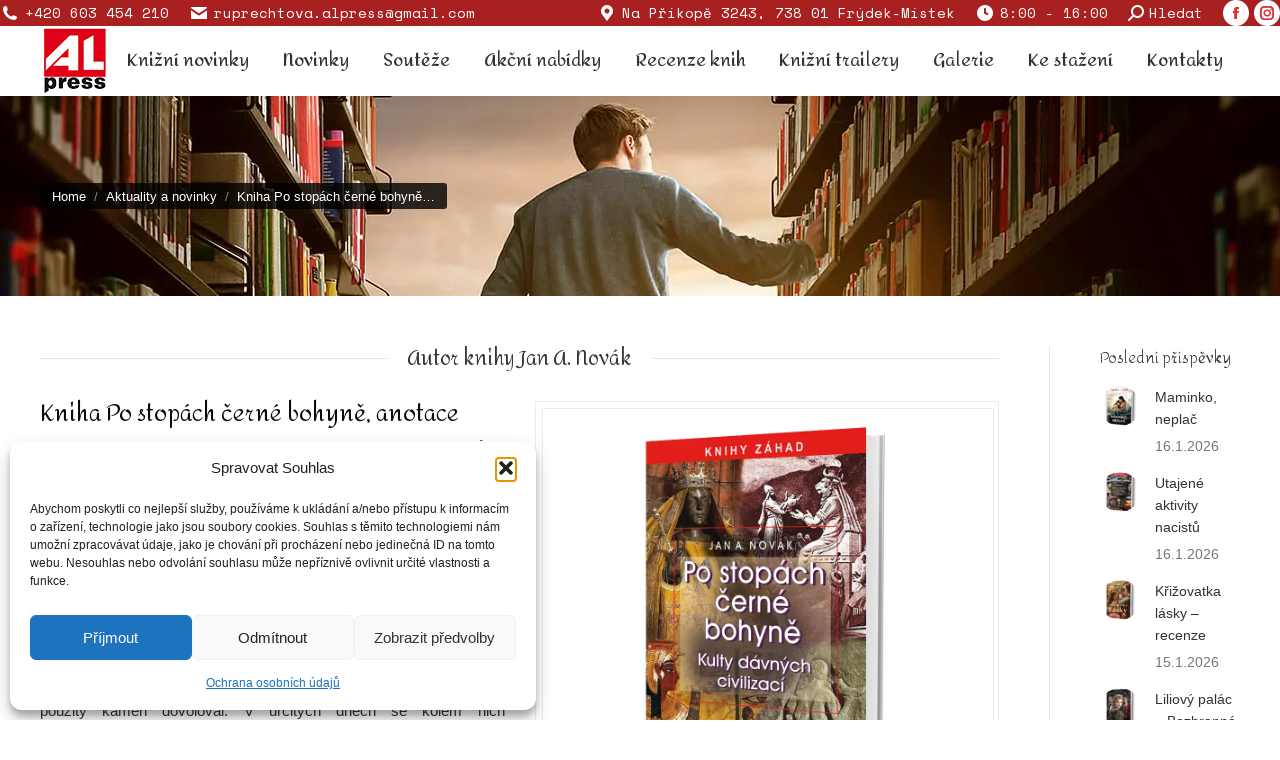

--- FILE ---
content_type: text/html; charset=UTF-8
request_url: https://www.blog-alpress.cz/kniha-po-stopach-cerne-bohyne-knizni-novinky/
body_size: 25025
content:
<!DOCTYPE html>
<!--[if !(IE 6) | !(IE 7) | !(IE 8)  ]><!-->
<html lang="cs" class="no-js">
<!--<![endif]-->
<head>
	<meta charset="UTF-8" />
				<meta name="viewport" content="width=device-width, initial-scale=1, maximum-scale=1, user-scalable=0"/>
			<meta name="theme-color" content="#e80b0b"/>	<link rel="profile" href="https://gmpg.org/xfn/11" />
	  	 <!--[if lte IE 8]>
<div id="fb-root" style="width: 90;"></div> 
 
<!--<![endif]-->
<meta name='robots' content='index, follow, max-image-preview:large, max-snippet:-1, max-video-preview:-1' />

	<!-- This site is optimized with the Yoast SEO plugin v26.7 - https://yoast.com/wordpress/plugins/seo/ -->
	<title>Kniha Po stopách černé bohyně - knižní novinky 31. týdne</title>
	<meta name="description" content="Kniha Po stopách černé bohyně je kniha záhad z které se dozvíte, že k černým madonám se vztahuje mnoho nevysvětlitelných jevů či zázraků." />
	<link rel="canonical" href="https://www.blog-alpress.cz/kniha-po-stopach-cerne-bohyne-knizni-novinky/" />
	<meta property="og:locale" content="cs_CZ" />
	<meta property="og:type" content="article" />
	<meta property="og:title" content="Kniha Po stopách černé bohyně - knižní novinky 31. týdne" />
	<meta property="og:description" content="Kniha Po stopách černé bohyně je kniha záhad z které se dozvíte, že k černým madonám se vztahuje mnoho nevysvětlitelných jevů či zázraků." />
	<meta property="og:url" content="https://www.blog-alpress.cz/kniha-po-stopach-cerne-bohyne-knizni-novinky/" />
	<meta property="og:site_name" content="Blog Nakladatelství Alpress" />
	<meta property="article:publisher" content="https://www.facebook.com/Alpress-196639247048865/?fref=ts" />
	<meta property="article:published_time" content="2017-07-31T07:44:52+00:00" />
	<meta property="og:image" content="https://www.blog-alpress.cz/wp-content/uploads/2017/07/KNIHA-OBALKA-Po-stopach-cerne-bohyne.jpg" />
	<meta property="og:image:width" content="1000" />
	<meta property="og:image:height" content="960" />
	<meta property="og:image:type" content="image/jpeg" />
	<meta name="author" content="Miroslava Ruprechtová" />
	<meta name="twitter:label1" content="Napsal(a)" />
	<meta name="twitter:data1" content="Miroslava Ruprechtová" />
	<meta name="twitter:label2" content="Odhadovaná doba čtení" />
	<meta name="twitter:data2" content="3 minuty" />
	<script type="application/ld+json" class="yoast-schema-graph">{"@context":"https://schema.org","@graph":[{"@type":"Article","@id":"https://www.blog-alpress.cz/kniha-po-stopach-cerne-bohyne-knizni-novinky/#article","isPartOf":{"@id":"https://www.blog-alpress.cz/kniha-po-stopach-cerne-bohyne-knizni-novinky/"},"author":{"name":"Miroslava Ruprechtová","@id":"https://www.blog-alpress.cz/#/schema/person/4538791b7cfe414bb3e5235324ad8986"},"headline":"Kniha Po stopách černé bohyně &#8211; knižní novinky 31. týdne","datePublished":"2017-07-31T07:44:52+00:00","mainEntityOfPage":{"@id":"https://www.blog-alpress.cz/kniha-po-stopach-cerne-bohyne-knizni-novinky/"},"wordCount":548,"image":{"@id":"https://www.blog-alpress.cz/kniha-po-stopach-cerne-bohyne-knizni-novinky/#primaryimage"},"thumbnailUrl":"https://www.blog-alpress.cz/wp-content/uploads/2017/07/KNIHA-OBALKA-Po-stopach-cerne-bohyne.jpg","keywords":["Záhady"],"articleSection":["Aktuality a novinky","Knižní novinky"],"inLanguage":"cs"},{"@type":"WebPage","@id":"https://www.blog-alpress.cz/kniha-po-stopach-cerne-bohyne-knizni-novinky/","url":"https://www.blog-alpress.cz/kniha-po-stopach-cerne-bohyne-knizni-novinky/","name":"Kniha Po stopách černé bohyně - knižní novinky 31. týdne","isPartOf":{"@id":"https://www.blog-alpress.cz/#website"},"primaryImageOfPage":{"@id":"https://www.blog-alpress.cz/kniha-po-stopach-cerne-bohyne-knizni-novinky/#primaryimage"},"image":{"@id":"https://www.blog-alpress.cz/kniha-po-stopach-cerne-bohyne-knizni-novinky/#primaryimage"},"thumbnailUrl":"https://www.blog-alpress.cz/wp-content/uploads/2017/07/KNIHA-OBALKA-Po-stopach-cerne-bohyne.jpg","datePublished":"2017-07-31T07:44:52+00:00","author":{"@id":"https://www.blog-alpress.cz/#/schema/person/4538791b7cfe414bb3e5235324ad8986"},"description":"Kniha Po stopách černé bohyně je kniha záhad z které se dozvíte, že k černým madonám se vztahuje mnoho nevysvětlitelných jevů či zázraků.","breadcrumb":{"@id":"https://www.blog-alpress.cz/kniha-po-stopach-cerne-bohyne-knizni-novinky/#breadcrumb"},"inLanguage":"cs","potentialAction":[{"@type":"ReadAction","target":["https://www.blog-alpress.cz/kniha-po-stopach-cerne-bohyne-knizni-novinky/"]}]},{"@type":"ImageObject","inLanguage":"cs","@id":"https://www.blog-alpress.cz/kniha-po-stopach-cerne-bohyne-knizni-novinky/#primaryimage","url":"https://www.blog-alpress.cz/wp-content/uploads/2017/07/KNIHA-OBALKA-Po-stopach-cerne-bohyne.jpg","contentUrl":"https://www.blog-alpress.cz/wp-content/uploads/2017/07/KNIHA-OBALKA-Po-stopach-cerne-bohyne.jpg","width":1000,"height":960,"caption":"Kniha Po stopách černé bohyně"},{"@type":"BreadcrumbList","@id":"https://www.blog-alpress.cz/kniha-po-stopach-cerne-bohyne-knizni-novinky/#breadcrumb","itemListElement":[{"@type":"ListItem","position":1,"name":"Domů","item":"https://www.blog-alpress.cz/"},{"@type":"ListItem","position":2,"name":"Kniha Po stopách černé bohyně &#8211; knižní novinky 31. týdne"}]},{"@type":"WebSite","@id":"https://www.blog-alpress.cz/#website","url":"https://www.blog-alpress.cz/","name":"Blog Nakladatelství Alpress","description":"Aktuality, novinky, akce našeho Nakladatelství Alpress","potentialAction":[{"@type":"SearchAction","target":{"@type":"EntryPoint","urlTemplate":"https://www.blog-alpress.cz/?s={search_term_string}"},"query-input":{"@type":"PropertyValueSpecification","valueRequired":true,"valueName":"search_term_string"}}],"inLanguage":"cs"},{"@type":"Person","@id":"https://www.blog-alpress.cz/#/schema/person/4538791b7cfe414bb3e5235324ad8986","name":"Miroslava Ruprechtová","image":{"@type":"ImageObject","inLanguage":"cs","@id":"https://www.blog-alpress.cz/#/schema/person/image/","url":"https://www.blog-alpress.cz/wp-content/plugins/wp-user-avatar/deprecated/wp-user-avatar/images/wpua-96x96.png","contentUrl":"https://www.blog-alpress.cz/wp-content/plugins/wp-user-avatar/deprecated/wp-user-avatar/images/wpua-96x96.png","caption":"Miroslava Ruprechtová"},"sameAs":["https://www.alpress.cz"],"url":"https://www.blog-alpress.cz/author/miroslava-ruprechtova/"}]}</script>
	<!-- / Yoast SEO plugin. -->


<link rel='dns-prefetch' href='//connect.facebook.net' />
<link rel='dns-prefetch' href='//challenges.cloudflare.com' />
<link rel='dns-prefetch' href='//fonts.googleapis.com' />
<link rel="alternate" type="application/rss+xml" title="Blog Nakladatelství Alpress &raquo; RSS zdroj" href="https://www.blog-alpress.cz/feed/" />
<link rel="alternate" type="application/rss+xml" title="Blog Nakladatelství Alpress &raquo; RSS komentářů" href="https://www.blog-alpress.cz/comments/feed/" />
<link rel="alternate" type="application/rss+xml" title="Blog Nakladatelství Alpress &raquo; RSS komentářů pro Kniha Po stopách černé bohyně &#8211; knižní novinky 31. týdne" href="https://www.blog-alpress.cz/kniha-po-stopach-cerne-bohyne-knizni-novinky/feed/" />
<link rel="alternate" title="oEmbed (JSON)" type="application/json+oembed" href="https://www.blog-alpress.cz/wp-json/oembed/1.0/embed?url=https%3A%2F%2Fwww.blog-alpress.cz%2Fkniha-po-stopach-cerne-bohyne-knizni-novinky%2F" />
<link rel="alternate" title="oEmbed (XML)" type="text/xml+oembed" href="https://www.blog-alpress.cz/wp-json/oembed/1.0/embed?url=https%3A%2F%2Fwww.blog-alpress.cz%2Fkniha-po-stopach-cerne-bohyne-knizni-novinky%2F&#038;format=xml" />
<style id='wp-img-auto-sizes-contain-inline-css'>
img:is([sizes=auto i],[sizes^="auto," i]){contain-intrinsic-size:3000px 1500px}
/*# sourceURL=wp-img-auto-sizes-contain-inline-css */
</style>
<style id='wp-emoji-styles-inline-css'>

	img.wp-smiley, img.emoji {
		display: inline !important;
		border: none !important;
		box-shadow: none !important;
		height: 1em !important;
		width: 1em !important;
		margin: 0 0.07em !important;
		vertical-align: -0.1em !important;
		background: none !important;
		padding: 0 !important;
	}
/*# sourceURL=wp-emoji-styles-inline-css */
</style>
<style id='wp-block-library-inline-css'>
:root{--wp-block-synced-color:#7a00df;--wp-block-synced-color--rgb:122,0,223;--wp-bound-block-color:var(--wp-block-synced-color);--wp-editor-canvas-background:#ddd;--wp-admin-theme-color:#007cba;--wp-admin-theme-color--rgb:0,124,186;--wp-admin-theme-color-darker-10:#006ba1;--wp-admin-theme-color-darker-10--rgb:0,107,160.5;--wp-admin-theme-color-darker-20:#005a87;--wp-admin-theme-color-darker-20--rgb:0,90,135;--wp-admin-border-width-focus:2px}@media (min-resolution:192dpi){:root{--wp-admin-border-width-focus:1.5px}}.wp-element-button{cursor:pointer}:root .has-very-light-gray-background-color{background-color:#eee}:root .has-very-dark-gray-background-color{background-color:#313131}:root .has-very-light-gray-color{color:#eee}:root .has-very-dark-gray-color{color:#313131}:root .has-vivid-green-cyan-to-vivid-cyan-blue-gradient-background{background:linear-gradient(135deg,#00d084,#0693e3)}:root .has-purple-crush-gradient-background{background:linear-gradient(135deg,#34e2e4,#4721fb 50%,#ab1dfe)}:root .has-hazy-dawn-gradient-background{background:linear-gradient(135deg,#faaca8,#dad0ec)}:root .has-subdued-olive-gradient-background{background:linear-gradient(135deg,#fafae1,#67a671)}:root .has-atomic-cream-gradient-background{background:linear-gradient(135deg,#fdd79a,#004a59)}:root .has-nightshade-gradient-background{background:linear-gradient(135deg,#330968,#31cdcf)}:root .has-midnight-gradient-background{background:linear-gradient(135deg,#020381,#2874fc)}:root{--wp--preset--font-size--normal:16px;--wp--preset--font-size--huge:42px}.has-regular-font-size{font-size:1em}.has-larger-font-size{font-size:2.625em}.has-normal-font-size{font-size:var(--wp--preset--font-size--normal)}.has-huge-font-size{font-size:var(--wp--preset--font-size--huge)}.has-text-align-center{text-align:center}.has-text-align-left{text-align:left}.has-text-align-right{text-align:right}.has-fit-text{white-space:nowrap!important}#end-resizable-editor-section{display:none}.aligncenter{clear:both}.items-justified-left{justify-content:flex-start}.items-justified-center{justify-content:center}.items-justified-right{justify-content:flex-end}.items-justified-space-between{justify-content:space-between}.screen-reader-text{border:0;clip-path:inset(50%);height:1px;margin:-1px;overflow:hidden;padding:0;position:absolute;width:1px;word-wrap:normal!important}.screen-reader-text:focus{background-color:#ddd;clip-path:none;color:#444;display:block;font-size:1em;height:auto;left:5px;line-height:normal;padding:15px 23px 14px;text-decoration:none;top:5px;width:auto;z-index:100000}html :where(.has-border-color){border-style:solid}html :where([style*=border-top-color]){border-top-style:solid}html :where([style*=border-right-color]){border-right-style:solid}html :where([style*=border-bottom-color]){border-bottom-style:solid}html :where([style*=border-left-color]){border-left-style:solid}html :where([style*=border-width]){border-style:solid}html :where([style*=border-top-width]){border-top-style:solid}html :where([style*=border-right-width]){border-right-style:solid}html :where([style*=border-bottom-width]){border-bottom-style:solid}html :where([style*=border-left-width]){border-left-style:solid}html :where(img[class*=wp-image-]){height:auto;max-width:100%}:where(figure){margin:0 0 1em}html :where(.is-position-sticky){--wp-admin--admin-bar--position-offset:var(--wp-admin--admin-bar--height,0px)}@media screen and (max-width:600px){html :where(.is-position-sticky){--wp-admin--admin-bar--position-offset:0px}}

/*# sourceURL=wp-block-library-inline-css */
</style><style id='global-styles-inline-css'>
:root{--wp--preset--aspect-ratio--square: 1;--wp--preset--aspect-ratio--4-3: 4/3;--wp--preset--aspect-ratio--3-4: 3/4;--wp--preset--aspect-ratio--3-2: 3/2;--wp--preset--aspect-ratio--2-3: 2/3;--wp--preset--aspect-ratio--16-9: 16/9;--wp--preset--aspect-ratio--9-16: 9/16;--wp--preset--color--black: #000000;--wp--preset--color--cyan-bluish-gray: #abb8c3;--wp--preset--color--white: #FFF;--wp--preset--color--pale-pink: #f78da7;--wp--preset--color--vivid-red: #cf2e2e;--wp--preset--color--luminous-vivid-orange: #ff6900;--wp--preset--color--luminous-vivid-amber: #fcb900;--wp--preset--color--light-green-cyan: #7bdcb5;--wp--preset--color--vivid-green-cyan: #00d084;--wp--preset--color--pale-cyan-blue: #8ed1fc;--wp--preset--color--vivid-cyan-blue: #0693e3;--wp--preset--color--vivid-purple: #9b51e0;--wp--preset--color--accent: #e80b0b;--wp--preset--color--dark-gray: #111;--wp--preset--color--light-gray: #767676;--wp--preset--gradient--vivid-cyan-blue-to-vivid-purple: linear-gradient(135deg,rgb(6,147,227) 0%,rgb(155,81,224) 100%);--wp--preset--gradient--light-green-cyan-to-vivid-green-cyan: linear-gradient(135deg,rgb(122,220,180) 0%,rgb(0,208,130) 100%);--wp--preset--gradient--luminous-vivid-amber-to-luminous-vivid-orange: linear-gradient(135deg,rgb(252,185,0) 0%,rgb(255,105,0) 100%);--wp--preset--gradient--luminous-vivid-orange-to-vivid-red: linear-gradient(135deg,rgb(255,105,0) 0%,rgb(207,46,46) 100%);--wp--preset--gradient--very-light-gray-to-cyan-bluish-gray: linear-gradient(135deg,rgb(238,238,238) 0%,rgb(169,184,195) 100%);--wp--preset--gradient--cool-to-warm-spectrum: linear-gradient(135deg,rgb(74,234,220) 0%,rgb(151,120,209) 20%,rgb(207,42,186) 40%,rgb(238,44,130) 60%,rgb(251,105,98) 80%,rgb(254,248,76) 100%);--wp--preset--gradient--blush-light-purple: linear-gradient(135deg,rgb(255,206,236) 0%,rgb(152,150,240) 100%);--wp--preset--gradient--blush-bordeaux: linear-gradient(135deg,rgb(254,205,165) 0%,rgb(254,45,45) 50%,rgb(107,0,62) 100%);--wp--preset--gradient--luminous-dusk: linear-gradient(135deg,rgb(255,203,112) 0%,rgb(199,81,192) 50%,rgb(65,88,208) 100%);--wp--preset--gradient--pale-ocean: linear-gradient(135deg,rgb(255,245,203) 0%,rgb(182,227,212) 50%,rgb(51,167,181) 100%);--wp--preset--gradient--electric-grass: linear-gradient(135deg,rgb(202,248,128) 0%,rgb(113,206,126) 100%);--wp--preset--gradient--midnight: linear-gradient(135deg,rgb(2,3,129) 0%,rgb(40,116,252) 100%);--wp--preset--font-size--small: 13px;--wp--preset--font-size--medium: 20px;--wp--preset--font-size--large: 36px;--wp--preset--font-size--x-large: 42px;--wp--preset--spacing--20: 0.44rem;--wp--preset--spacing--30: 0.67rem;--wp--preset--spacing--40: 1rem;--wp--preset--spacing--50: 1.5rem;--wp--preset--spacing--60: 2.25rem;--wp--preset--spacing--70: 3.38rem;--wp--preset--spacing--80: 5.06rem;--wp--preset--shadow--natural: 6px 6px 9px rgba(0, 0, 0, 0.2);--wp--preset--shadow--deep: 12px 12px 50px rgba(0, 0, 0, 0.4);--wp--preset--shadow--sharp: 6px 6px 0px rgba(0, 0, 0, 0.2);--wp--preset--shadow--outlined: 6px 6px 0px -3px rgb(255, 255, 255), 6px 6px rgb(0, 0, 0);--wp--preset--shadow--crisp: 6px 6px 0px rgb(0, 0, 0);}:where(.is-layout-flex){gap: 0.5em;}:where(.is-layout-grid){gap: 0.5em;}body .is-layout-flex{display: flex;}.is-layout-flex{flex-wrap: wrap;align-items: center;}.is-layout-flex > :is(*, div){margin: 0;}body .is-layout-grid{display: grid;}.is-layout-grid > :is(*, div){margin: 0;}:where(.wp-block-columns.is-layout-flex){gap: 2em;}:where(.wp-block-columns.is-layout-grid){gap: 2em;}:where(.wp-block-post-template.is-layout-flex){gap: 1.25em;}:where(.wp-block-post-template.is-layout-grid){gap: 1.25em;}.has-black-color{color: var(--wp--preset--color--black) !important;}.has-cyan-bluish-gray-color{color: var(--wp--preset--color--cyan-bluish-gray) !important;}.has-white-color{color: var(--wp--preset--color--white) !important;}.has-pale-pink-color{color: var(--wp--preset--color--pale-pink) !important;}.has-vivid-red-color{color: var(--wp--preset--color--vivid-red) !important;}.has-luminous-vivid-orange-color{color: var(--wp--preset--color--luminous-vivid-orange) !important;}.has-luminous-vivid-amber-color{color: var(--wp--preset--color--luminous-vivid-amber) !important;}.has-light-green-cyan-color{color: var(--wp--preset--color--light-green-cyan) !important;}.has-vivid-green-cyan-color{color: var(--wp--preset--color--vivid-green-cyan) !important;}.has-pale-cyan-blue-color{color: var(--wp--preset--color--pale-cyan-blue) !important;}.has-vivid-cyan-blue-color{color: var(--wp--preset--color--vivid-cyan-blue) !important;}.has-vivid-purple-color{color: var(--wp--preset--color--vivid-purple) !important;}.has-black-background-color{background-color: var(--wp--preset--color--black) !important;}.has-cyan-bluish-gray-background-color{background-color: var(--wp--preset--color--cyan-bluish-gray) !important;}.has-white-background-color{background-color: var(--wp--preset--color--white) !important;}.has-pale-pink-background-color{background-color: var(--wp--preset--color--pale-pink) !important;}.has-vivid-red-background-color{background-color: var(--wp--preset--color--vivid-red) !important;}.has-luminous-vivid-orange-background-color{background-color: var(--wp--preset--color--luminous-vivid-orange) !important;}.has-luminous-vivid-amber-background-color{background-color: var(--wp--preset--color--luminous-vivid-amber) !important;}.has-light-green-cyan-background-color{background-color: var(--wp--preset--color--light-green-cyan) !important;}.has-vivid-green-cyan-background-color{background-color: var(--wp--preset--color--vivid-green-cyan) !important;}.has-pale-cyan-blue-background-color{background-color: var(--wp--preset--color--pale-cyan-blue) !important;}.has-vivid-cyan-blue-background-color{background-color: var(--wp--preset--color--vivid-cyan-blue) !important;}.has-vivid-purple-background-color{background-color: var(--wp--preset--color--vivid-purple) !important;}.has-black-border-color{border-color: var(--wp--preset--color--black) !important;}.has-cyan-bluish-gray-border-color{border-color: var(--wp--preset--color--cyan-bluish-gray) !important;}.has-white-border-color{border-color: var(--wp--preset--color--white) !important;}.has-pale-pink-border-color{border-color: var(--wp--preset--color--pale-pink) !important;}.has-vivid-red-border-color{border-color: var(--wp--preset--color--vivid-red) !important;}.has-luminous-vivid-orange-border-color{border-color: var(--wp--preset--color--luminous-vivid-orange) !important;}.has-luminous-vivid-amber-border-color{border-color: var(--wp--preset--color--luminous-vivid-amber) !important;}.has-light-green-cyan-border-color{border-color: var(--wp--preset--color--light-green-cyan) !important;}.has-vivid-green-cyan-border-color{border-color: var(--wp--preset--color--vivid-green-cyan) !important;}.has-pale-cyan-blue-border-color{border-color: var(--wp--preset--color--pale-cyan-blue) !important;}.has-vivid-cyan-blue-border-color{border-color: var(--wp--preset--color--vivid-cyan-blue) !important;}.has-vivid-purple-border-color{border-color: var(--wp--preset--color--vivid-purple) !important;}.has-vivid-cyan-blue-to-vivid-purple-gradient-background{background: var(--wp--preset--gradient--vivid-cyan-blue-to-vivid-purple) !important;}.has-light-green-cyan-to-vivid-green-cyan-gradient-background{background: var(--wp--preset--gradient--light-green-cyan-to-vivid-green-cyan) !important;}.has-luminous-vivid-amber-to-luminous-vivid-orange-gradient-background{background: var(--wp--preset--gradient--luminous-vivid-amber-to-luminous-vivid-orange) !important;}.has-luminous-vivid-orange-to-vivid-red-gradient-background{background: var(--wp--preset--gradient--luminous-vivid-orange-to-vivid-red) !important;}.has-very-light-gray-to-cyan-bluish-gray-gradient-background{background: var(--wp--preset--gradient--very-light-gray-to-cyan-bluish-gray) !important;}.has-cool-to-warm-spectrum-gradient-background{background: var(--wp--preset--gradient--cool-to-warm-spectrum) !important;}.has-blush-light-purple-gradient-background{background: var(--wp--preset--gradient--blush-light-purple) !important;}.has-blush-bordeaux-gradient-background{background: var(--wp--preset--gradient--blush-bordeaux) !important;}.has-luminous-dusk-gradient-background{background: var(--wp--preset--gradient--luminous-dusk) !important;}.has-pale-ocean-gradient-background{background: var(--wp--preset--gradient--pale-ocean) !important;}.has-electric-grass-gradient-background{background: var(--wp--preset--gradient--electric-grass) !important;}.has-midnight-gradient-background{background: var(--wp--preset--gradient--midnight) !important;}.has-small-font-size{font-size: var(--wp--preset--font-size--small) !important;}.has-medium-font-size{font-size: var(--wp--preset--font-size--medium) !important;}.has-large-font-size{font-size: var(--wp--preset--font-size--large) !important;}.has-x-large-font-size{font-size: var(--wp--preset--font-size--x-large) !important;}
/*# sourceURL=global-styles-inline-css */
</style>

<style id='classic-theme-styles-inline-css'>
/*! This file is auto-generated */
.wp-block-button__link{color:#fff;background-color:#32373c;border-radius:9999px;box-shadow:none;text-decoration:none;padding:calc(.667em + 2px) calc(1.333em + 2px);font-size:1.125em}.wp-block-file__button{background:#32373c;color:#fff;text-decoration:none}
/*# sourceURL=/wp-includes/css/classic-themes.min.css */
</style>
<link rel='stylesheet' id='contact-form-7-css' href='https://www.blog-alpress.cz/wp-content/plugins/contact-form-7/includes/css/styles.css?ver=6.1.4' media='all' />
<link rel='stylesheet' id='jamie_social-css' href='https://www.blog-alpress.cz/wp-content/plugins/jamie-social-icons/css/social.css?ver=6.9' media='all' />
<link rel='stylesheet' id='ppress-frontend-css' href='https://www.blog-alpress.cz/wp-content/plugins/wp-user-avatar/assets/css/frontend.min.css?ver=4.16.8' media='all' />
<link rel='stylesheet' id='ppress-flatpickr-css' href='https://www.blog-alpress.cz/wp-content/plugins/wp-user-avatar/assets/flatpickr/flatpickr.min.css?ver=4.16.8' media='all' />
<link rel='stylesheet' id='ppress-select2-css' href='https://www.blog-alpress.cz/wp-content/plugins/wp-user-avatar/assets/select2/select2.min.css?ver=6.9' media='all' />
<link rel='stylesheet' id='cmplz-general-css' href='https://www.blog-alpress.cz/wp-content/plugins/complianz-gdpr/assets/css/cookieblocker.min.css?ver=1765923389' media='all' />
<link rel='stylesheet' id='the7-font-css' href='https://www.blog-alpress.cz/wp-content/themes/dt-the7/fonts/icomoon-the7-font/icomoon-the7-font.min.css?ver=14.0.2.1' media='all' />
<link rel='stylesheet' id='the7-awesome-fonts-css' href='https://www.blog-alpress.cz/wp-content/themes/dt-the7/fonts/FontAwesome/css/all.min.css?ver=14.0.2.1' media='all' />
<link rel='stylesheet' id='the7-awesome-fonts-back-css' href='https://www.blog-alpress.cz/wp-content/themes/dt-the7/fonts/FontAwesome/back-compat.min.css?ver=14.0.2.1' media='all' />
<link rel='stylesheet' id='the7-Defaults-css' href='https://www.blog-alpress.cz/wp-content/uploads/smile_fonts/Defaults/Defaults.css?ver=6.9' media='all' />
<link rel='stylesheet' id='js_composer_front-css' href='https://www.blog-alpress.cz/wp-content/plugins/js_composer/assets/css/js_composer.min.css?ver=8.5' media='all' />
<link rel='stylesheet' id='dt-web-fonts-css' href='https://fonts.googleapis.com/css?family=Space+Mono:400,600,700%7CRoboto:400,600,700%7CAmita:400,600,700' media='all' />
<link rel='stylesheet' id='dt-main-css' href='https://www.blog-alpress.cz/wp-content/themes/dt-the7/css/main.min.css?ver=14.0.2.1' media='all' />
<link rel='stylesheet' id='the7-custom-scrollbar-css' href='https://www.blog-alpress.cz/wp-content/themes/dt-the7/lib/custom-scrollbar/custom-scrollbar.min.css?ver=14.0.2.1' media='all' />
<link rel='stylesheet' id='the7-wpbakery-css' href='https://www.blog-alpress.cz/wp-content/themes/dt-the7/css/wpbakery.min.css?ver=14.0.2.1' media='all' />
<link rel='stylesheet' id='the7-core-css' href='https://www.blog-alpress.cz/wp-content/plugins/dt-the7-core/assets/css/post-type.min.css?ver=2.7.12' media='all' />
<link rel='stylesheet' id='the7-css-vars-css' href='https://www.blog-alpress.cz/wp-content/uploads/the7-css/css-vars.css?ver=16e52439313f' media='all' />
<link rel='stylesheet' id='dt-custom-css' href='https://www.blog-alpress.cz/wp-content/uploads/the7-css/custom.css?ver=16e52439313f' media='all' />
<link rel='stylesheet' id='dt-media-css' href='https://www.blog-alpress.cz/wp-content/uploads/the7-css/media.css?ver=16e52439313f' media='all' />
<link rel='stylesheet' id='the7-mega-menu-css' href='https://www.blog-alpress.cz/wp-content/uploads/the7-css/mega-menu.css?ver=16e52439313f' media='all' />
<link rel='stylesheet' id='the7-elements-albums-portfolio-css' href='https://www.blog-alpress.cz/wp-content/uploads/the7-css/the7-elements-albums-portfolio.css?ver=16e52439313f' media='all' />
<link rel='stylesheet' id='the7-elements-css' href='https://www.blog-alpress.cz/wp-content/uploads/the7-css/post-type-dynamic.css?ver=16e52439313f' media='all' />
<link rel='stylesheet' id='style-css' href='https://www.blog-alpress.cz/wp-content/themes/dt-the7/style.css?ver=14.0.2.1' media='all' />
<script src="https://www.blog-alpress.cz/wp-includes/js/jquery/jquery.min.js?ver=3.7.1" id="jquery-core-js"></script>
<script src="https://www.blog-alpress.cz/wp-includes/js/jquery/jquery-migrate.min.js?ver=3.4.1" id="jquery-migrate-js"></script>
<script src="https://www.blog-alpress.cz/wp-content/plugins/google-analytics-for-wordpress/assets/js/frontend-gtag.min.js?ver=9.11.1" id="monsterinsights-frontend-script-js" async data-wp-strategy="async"></script>
<script data-cfasync="false" data-wpfc-render="false" id='monsterinsights-frontend-script-js-extra'>var monsterinsights_frontend = {"js_events_tracking":"true","download_extensions":"doc,pdf,ppt,zip,xls,docx,pptx,xlsx","inbound_paths":"[]","home_url":"https:\/\/www.blog-alpress.cz","hash_tracking":"false","v4_id":"G-JM6Z1C8S2X"};</script>
<script src="http://connect.facebook.net/cs/all.js?ver=6.9#xfbml=1" id="fb_ie8-js"></script>
<script src="https://www.blog-alpress.cz/wp-content/plugins/jamie-social-icons/js/googletracking.js?ver=6.9" id="jamiesocial_tracking-js"></script>
<script src="https://www.blog-alpress.cz/wp-content/plugins/jamie-social-icons/js/head_twitterlinkedin.js?ver=6.9" id="jamietwitterlinkedin-js"></script>
<script src="//www.blog-alpress.cz/wp-content/plugins/revslider/sr6/assets/js/rbtools.min.js?ver=6.7.29" async id="tp-tools-js"></script>
<script src="//www.blog-alpress.cz/wp-content/plugins/revslider/sr6/assets/js/rs6.min.js?ver=6.7.35" async id="revmin-js"></script>
<script src="https://www.blog-alpress.cz/wp-content/plugins/wp-user-avatar/assets/flatpickr/flatpickr.min.js?ver=4.16.8" id="ppress-flatpickr-js"></script>
<script src="https://www.blog-alpress.cz/wp-content/plugins/wp-user-avatar/assets/select2/select2.min.js?ver=4.16.8" id="ppress-select2-js"></script>
<script id="dt-above-fold-js-extra">
var dtLocal = {"themeUrl":"https://www.blog-alpress.cz/wp-content/themes/dt-the7","passText":"To view this protected post, enter the password below:","moreButtonText":{"loading":"Loading...","loadMore":"Load more"},"postID":"7081","ajaxurl":"https://www.blog-alpress.cz/wp-admin/admin-ajax.php","REST":{"baseUrl":"https://www.blog-alpress.cz/wp-json/the7/v1","endpoints":{"sendMail":"/send-mail"}},"contactMessages":{"required":"One or more fields have an error. Please check and try again.","terms":"Please accept the privacy policy.","fillTheCaptchaError":"Please, fill the captcha."},"captchaSiteKey":"","ajaxNonce":"e2ae1ae347","pageData":"","themeSettings":{"smoothScroll":"on","lazyLoading":false,"desktopHeader":{"height":70},"ToggleCaptionEnabled":"disabled","ToggleCaption":"Navigation","floatingHeader":{"showAfter":150,"showMenu":true,"height":60,"logo":{"showLogo":true,"html":"\u003Cimg class=\" preload-me\" src=\"https://www.blog-alpress.cz/wp-content/uploads/2016/06/logo-alpress-male.png\" srcset=\"https://www.blog-alpress.cz/wp-content/uploads/2016/06/logo-alpress-male.png 70w\" width=\"70\" height=\"70\"   sizes=\"70px\" alt=\"Blog Nakladatelstv\u00ed Alpress\" /\u003E","url":"https://www.blog-alpress.cz/"}},"topLine":{"floatingTopLine":{"logo":{"showLogo":false,"html":""}}},"mobileHeader":{"firstSwitchPoint":1180,"secondSwitchPoint":960,"firstSwitchPointHeight":100,"secondSwitchPointHeight":100,"mobileToggleCaptionEnabled":"disabled","mobileToggleCaption":"Menu"},"stickyMobileHeaderFirstSwitch":{"logo":{"html":""}},"stickyMobileHeaderSecondSwitch":{"logo":{"html":""}},"sidebar":{"switchPoint":970},"boxedWidth":"1450px"},"VCMobileScreenWidth":"768"};
var dtShare = {"shareButtonText":{"facebook":"Share on Facebook","twitter":"Share on X","pinterest":"Pin it","linkedin":"Share on Linkedin","whatsapp":"Share on Whatsapp"},"overlayOpacity":"85"};
//# sourceURL=dt-above-fold-js-extra
</script>
<script src="https://www.blog-alpress.cz/wp-content/themes/dt-the7/js/above-the-fold.min.js?ver=14.0.2.1" id="dt-above-fold-js"></script>
<script></script><link rel="https://api.w.org/" href="https://www.blog-alpress.cz/wp-json/" /><link rel="alternate" title="JSON" type="application/json" href="https://www.blog-alpress.cz/wp-json/wp/v2/posts/7081" /><link rel="EditURI" type="application/rsd+xml" title="RSD" href="https://www.blog-alpress.cz/xmlrpc.php?rsd" />
<meta name="generator" content="WordPress 6.9" />
<link rel='shortlink' href='https://www.blog-alpress.cz/?p=7081' />
		<style type="text/css">
			.comments-link {
				display: none;
			}
					</style>
		
		<script>document.createElement( "picture" );if(!window.HTMLPictureElement && document.addEventListener) {window.addEventListener("DOMContentLoaded", function() {var s = document.createElement("script");s.src = "https://www.blog-alpress.cz/wp-content/plugins/webp-express/js/picturefill.min.js";document.body.appendChild(s);});}</script>			<style>.cmplz-hidden {
					display: none !important;
				}</style><link rel="pingback" href="https://www.blog-alpress.cz/xmlrpc.php">
<meta name="generator" content="Powered by WPBakery Page Builder - drag and drop page builder for WordPress."/>
<meta name="generator" content="Powered by Slider Revolution 6.7.35 - responsive, Mobile-Friendly Slider Plugin for WordPress with comfortable drag and drop interface." />
<script>function setREVStartSize(e){
			//window.requestAnimationFrame(function() {
				window.RSIW = window.RSIW===undefined ? window.innerWidth : window.RSIW;
				window.RSIH = window.RSIH===undefined ? window.innerHeight : window.RSIH;
				try {
					var pw = document.getElementById(e.c).parentNode.offsetWidth,
						newh;
					pw = pw===0 || isNaN(pw) || (e.l=="fullwidth" || e.layout=="fullwidth") ? window.RSIW : pw;
					e.tabw = e.tabw===undefined ? 0 : parseInt(e.tabw);
					e.thumbw = e.thumbw===undefined ? 0 : parseInt(e.thumbw);
					e.tabh = e.tabh===undefined ? 0 : parseInt(e.tabh);
					e.thumbh = e.thumbh===undefined ? 0 : parseInt(e.thumbh);
					e.tabhide = e.tabhide===undefined ? 0 : parseInt(e.tabhide);
					e.thumbhide = e.thumbhide===undefined ? 0 : parseInt(e.thumbhide);
					e.mh = e.mh===undefined || e.mh=="" || e.mh==="auto" ? 0 : parseInt(e.mh,0);
					if(e.layout==="fullscreen" || e.l==="fullscreen")
						newh = Math.max(e.mh,window.RSIH);
					else{
						e.gw = Array.isArray(e.gw) ? e.gw : [e.gw];
						for (var i in e.rl) if (e.gw[i]===undefined || e.gw[i]===0) e.gw[i] = e.gw[i-1];
						e.gh = e.el===undefined || e.el==="" || (Array.isArray(e.el) && e.el.length==0)? e.gh : e.el;
						e.gh = Array.isArray(e.gh) ? e.gh : [e.gh];
						for (var i in e.rl) if (e.gh[i]===undefined || e.gh[i]===0) e.gh[i] = e.gh[i-1];
											
						var nl = new Array(e.rl.length),
							ix = 0,
							sl;
						e.tabw = e.tabhide>=pw ? 0 : e.tabw;
						e.thumbw = e.thumbhide>=pw ? 0 : e.thumbw;
						e.tabh = e.tabhide>=pw ? 0 : e.tabh;
						e.thumbh = e.thumbhide>=pw ? 0 : e.thumbh;
						for (var i in e.rl) nl[i] = e.rl[i]<window.RSIW ? 0 : e.rl[i];
						sl = nl[0];
						for (var i in nl) if (sl>nl[i] && nl[i]>0) { sl = nl[i]; ix=i;}
						var m = pw>(e.gw[ix]+e.tabw+e.thumbw) ? 1 : (pw-(e.tabw+e.thumbw)) / (e.gw[ix]);
						newh =  (e.gh[ix] * m) + (e.tabh + e.thumbh);
					}
					var el = document.getElementById(e.c);
					if (el!==null && el) el.style.height = newh+"px";
					el = document.getElementById(e.c+"_wrapper");
					if (el!==null && el) {
						el.style.height = newh+"px";
						el.style.display = "block";
					}
				} catch(e){
					console.log("Failure at Presize of Slider:" + e)
				}
			//});
		  };</script>
<noscript><style> .wpb_animate_when_almost_visible { opacity: 1; }</style></noscript><link rel='stylesheet' id='rs-plugin-settings-css' href='//www.blog-alpress.cz/wp-content/plugins/revslider/sr6/assets/css/rs6.css?ver=6.7.35' media='all' />
<style id='rs-plugin-settings-inline-css'>
#rs-demo-id {}
/*# sourceURL=rs-plugin-settings-inline-css */
</style>
</head>
<body id="the7-body" class="wp-singular post-template-default single single-post postid-7081 single-format-standard wp-embed-responsive wp-theme-dt-the7 the7-core-ver-2.7.12 no-comments boxed-layout dt-responsive-on right-mobile-menu-close-icon ouside-menu-close-icon mobile-hamburger-close-bg-enable mobile-hamburger-close-bg-hover-enable  fade-medium-mobile-menu-close-icon fade-medium-menu-close-icon accent-gradient srcset-enabled btn-flat custom-btn-color custom-btn-hover-color outline-element-decoration phantom-fade phantom-shadow-decoration phantom-main-logo-on floating-mobile-menu-icon top-header first-switch-logo-center first-switch-menu-left second-switch-logo-center second-switch-menu-left layzr-loading-on popup-message-style the7-ver-14.0.2.1 dt-fa-compatibility wpb-js-composer js-comp-ver-8.5 vc_responsive">
<!-- The7 14.0.2.1 -->

<div id="page" class="boxed">
	<a class="skip-link screen-reader-text" href="#content">Skip to content</a>

<div class="masthead inline-header justify widgets full-height shadow-decoration shadow-mobile-header-decoration small-mobile-menu-icon dt-parent-menu-clickable show-sub-menu-on-hover show-device-logo show-mobile-logo" >

	<div class="top-bar top-bar-line-hide">
	<div class="top-bar-bg" ></div>
	<div class="left-widgets mini-widgets"><span class="mini-contacts phone show-on-desktop in-top-bar-left in-menu-second-switch"><i class="fa-fw the7-mw-icon-phone-bold"></i>+420 603 454 210</span><span class="mini-contacts email show-on-desktop in-top-bar-left in-menu-second-switch"><i class="fa-fw the7-mw-icon-mail-bold"></i>ruprechtova.alpress@gmail.com</span></div><div class="right-widgets mini-widgets"><span class="mini-contacts address show-on-desktop in-top-bar-right in-menu-second-switch"><i class="fa-fw the7-mw-icon-address-bold"></i>Na Příkopě 3243, 738 01 Frýdek-Místek</span><span class="mini-contacts clock show-on-desktop in-top-bar-right in-menu-second-switch"><i class="fa-fw the7-mw-icon-clock-bold"></i>8:00 - 16:00</span><div class="mini-search show-on-desktop in-top-bar-right in-menu-second-switch popup-search custom-icon"><form class="searchform mini-widget-searchform" role="search" method="get" action="https://www.blog-alpress.cz/">

	<div class="screen-reader-text">Search:</div>

	
		<a href="" class="submit"><i class=" mw-icon the7-mw-icon-search-bold"></i><span>Hledat</span></a>
		<div class="popup-search-wrap">
			<input type="text" aria-label="Search" class="field searchform-s" name="s" value="" placeholder="Type and hit enter …" title="Search form"/>
			<a href="" class="search-icon"  aria-label="Search"><i class="the7-mw-icon-search-bold" aria-hidden="true"></i></a>
		</div>

			<input type="submit" class="assistive-text searchsubmit" value="Go!"/>
</form>
</div><div class="soc-ico show-on-desktop in-top-bar-right in-menu-second-switch custom-bg disabled-border border-off hover-disabled-bg hover-custom-border hover-border-on"><a title="Facebook page opens in new window" href="https://www.facebook.com/Alpress-196639247048865/" target="_blank" class="facebook"><span class="soc-font-icon"></span><span class="screen-reader-text">Facebook page opens in new window</span></a><a title="Instagram page opens in new window" href="https://www.instagram.com/nakladatelstvialpress/" target="_blank" class="instagram"><span class="soc-font-icon"></span><span class="screen-reader-text">Instagram page opens in new window</span></a></div></div></div>

	<header class="header-bar" role="banner">

		<div class="branding">
	<div id="site-title" class="assistive-text">Blog Nakladatelství Alpress</div>
	<div id="site-description" class="assistive-text">Aktuality, novinky, akce našeho Nakladatelství Alpress</div>
	<a class="same-logo" href="https://www.blog-alpress.cz/"><img class=" preload-me" src="https://www.blog-alpress.cz/wp-content/uploads/2016/06/logo-alpress-male.png" srcset="https://www.blog-alpress.cz/wp-content/uploads/2016/06/logo-alpress-male.png 70w" width="70" height="70"   sizes="70px" alt="Blog Nakladatelství Alpress" /></a></div>

		<ul id="primary-menu" class="main-nav underline-decoration from-centre-line outside-item-remove-margin"><li class="menu-item menu-item-type-post_type menu-item-object-page menu-item-home menu-item-4730 first depth-0"><a href='https://www.blog-alpress.cz/' data-level='1'><span class="menu-item-text"><span class="menu-text">Knižní novinky</span></span></a></li> <li class="menu-item menu-item-type-post_type menu-item-object-page menu-item-5441 depth-0"><a href='https://www.blog-alpress.cz/novinky/' data-level='1'><span class="menu-item-text"><span class="menu-text">Novinky</span></span></a></li> <li class="menu-item menu-item-type-post_type menu-item-object-page menu-item-7831 depth-0"><a href='https://www.blog-alpress.cz/souteze/' data-level='1'><span class="menu-item-text"><span class="menu-text">Soutěže</span></span></a></li> <li class="menu-item menu-item-type-post_type menu-item-object-page menu-item-5438 depth-0"><a href='https://www.blog-alpress.cz/akcni-nabidky/' data-level='1'><span class="menu-item-text"><span class="menu-text">Akční nabídky</span></span></a></li> <li class="menu-item menu-item-type-post_type menu-item-object-page menu-item-5496 depth-0"><a href='https://www.blog-alpress.cz/recenze-knih/' data-level='1'><span class="menu-item-text"><span class="menu-text">Recenze knih</span></span></a></li> <li class="menu-item menu-item-type-post_type menu-item-object-page menu-item-8075 depth-0"><a href='https://www.blog-alpress.cz/knizni-trailery/' data-level='1'><span class="menu-item-text"><span class="menu-text">Knižní trailery</span></span></a></li> <li class="menu-item menu-item-type-post_type menu-item-object-page menu-item-5440 depth-0 dt-mega-menu mega-auto-width mega-column-3"><a href='https://www.blog-alpress.cz/galerie/' data-level='1'><span class="menu-item-text"><span class="menu-text">Galerie</span></span></a></li> <li class="menu-item menu-item-type-post_type menu-item-object-page menu-item-5439 depth-0"><a href='https://www.blog-alpress.cz/ke-stazeni/' data-level='1'><span class="menu-item-text"><span class="menu-text">Ke stažení</span></span></a></li> <li class="menu-item menu-item-type-post_type menu-item-object-page menu-item-2897 last depth-0"><a href='https://www.blog-alpress.cz/kontakty/' data-level='1'><span class="menu-item-text"><span class="menu-text">Kontakty</span></span></a></li> </ul>
		
	</header>

</div>
<div role="navigation" aria-label="Main Menu" class="dt-mobile-header mobile-menu-show-divider">
	<div class="dt-close-mobile-menu-icon" aria-label="Close" role="button" tabindex="0"><div class="close-line-wrap"><span class="close-line"></span><span class="close-line"></span><span class="close-line"></span></div></div>	<ul id="mobile-menu" class="mobile-main-nav">
		<li class="menu-item menu-item-type-post_type menu-item-object-page menu-item-home menu-item-4730 first depth-0"><a href='https://www.blog-alpress.cz/' data-level='1'><span class="menu-item-text"><span class="menu-text">Knižní novinky</span></span></a></li> <li class="menu-item menu-item-type-post_type menu-item-object-page menu-item-5441 depth-0"><a href='https://www.blog-alpress.cz/novinky/' data-level='1'><span class="menu-item-text"><span class="menu-text">Novinky</span></span></a></li> <li class="menu-item menu-item-type-post_type menu-item-object-page menu-item-7831 depth-0"><a href='https://www.blog-alpress.cz/souteze/' data-level='1'><span class="menu-item-text"><span class="menu-text">Soutěže</span></span></a></li> <li class="menu-item menu-item-type-post_type menu-item-object-page menu-item-5438 depth-0"><a href='https://www.blog-alpress.cz/akcni-nabidky/' data-level='1'><span class="menu-item-text"><span class="menu-text">Akční nabídky</span></span></a></li> <li class="menu-item menu-item-type-post_type menu-item-object-page menu-item-5496 depth-0"><a href='https://www.blog-alpress.cz/recenze-knih/' data-level='1'><span class="menu-item-text"><span class="menu-text">Recenze knih</span></span></a></li> <li class="menu-item menu-item-type-post_type menu-item-object-page menu-item-8075 depth-0"><a href='https://www.blog-alpress.cz/knizni-trailery/' data-level='1'><span class="menu-item-text"><span class="menu-text">Knižní trailery</span></span></a></li> <li class="menu-item menu-item-type-post_type menu-item-object-page menu-item-5440 depth-0 dt-mega-menu mega-auto-width mega-column-3"><a href='https://www.blog-alpress.cz/galerie/' data-level='1'><span class="menu-item-text"><span class="menu-text">Galerie</span></span></a></li> <li class="menu-item menu-item-type-post_type menu-item-object-page menu-item-5439 depth-0"><a href='https://www.blog-alpress.cz/ke-stazeni/' data-level='1'><span class="menu-item-text"><span class="menu-text">Ke stažení</span></span></a></li> <li class="menu-item menu-item-type-post_type menu-item-object-page menu-item-2897 last depth-0"><a href='https://www.blog-alpress.cz/kontakty/' data-level='1'><span class="menu-item-text"><span class="menu-text">Kontakty</span></span></a></li> 	</ul>
	<div class='mobile-mini-widgets-in-menu'></div>
</div>


		<div class="page-title title-left solid-bg breadcrumbs-bg bg-img-enabled">
			<div class="wf-wrap">

				<div class="page-title-breadcrumbs"><div class="assistive-text">You are here:</div><ol class="breadcrumbs text-small" itemscope itemtype="https://schema.org/BreadcrumbList"><li itemprop="itemListElement" itemscope itemtype="https://schema.org/ListItem"><a itemprop="item" href="https://www.blog-alpress.cz/" title="Home"><span itemprop="name">Home</span></a><meta itemprop="position" content="1" /></li><li itemprop="itemListElement" itemscope itemtype="https://schema.org/ListItem"><a itemprop="item" href="https://www.blog-alpress.cz/category/blog-aktuality-a-novinky/" title="Aktuality a novinky"><span itemprop="name">Aktuality a novinky</span></a><meta itemprop="position" content="2" /></li><li class="current" itemprop="itemListElement" itemscope itemtype="https://schema.org/ListItem"><span itemprop="name">Kniha Po stopách černé bohyně&hellip;</span><meta itemprop="position" content="3" /></li></ol></div>			</div>
		</div>

		

<div id="main" class="sidebar-right sidebar-divider-vertical">

	
	<div class="main-gradient"></div>
	<div class="wf-wrap">
	<div class="wf-container-main">

	

			<div id="content" class="content" role="main">

				
<article id="post-7081" class="single-postlike vertical-fancy-style post-7081 post type-post status-publish format-standard has-post-thumbnail category-blog-aktuality-a-novinky category-knizni-novinky-blog tag-zahady category-48 category-320 description-off">

	<div class="entry-content"><div class="wpb-content-wrapper"><div class="vc_row wpb_row vc_row-fluid"><div class="wpb_column vc_column_container vc_col-sm-12"><div class="vc_column-inner"><div class="wpb_wrapper"><div class="dt-fancy-separator h3-size" style="width: 100%;"><div class="dt-fancy-title"><span class="separator-holder separator-left"></span>Autor knihy Jan A. Novák <span class="separator-holder separator-right"></span></div></div><div class="gap" style="line-height: 30px; height: 30px;"></div></div></div></div></div><div class="vc_row wpb_row vc_row-fluid"><div class="wpb_column vc_column_container vc_col-sm-6"><div class="vc_column-inner"><div class="wpb_wrapper">
	<div class="wpb_text_column wpb_content_element " >
		<div class="wpb_wrapper">
			<h2>Kniha Po stopách černé bohyně, anotace</h2>
<div class="detail-popis">
<div class="detail-popis">
<p style="text-align: justify;">K černým madonám se vztahuje mnoho nevysvětlitelných jevů či zázraků. Mocná ženská božstva nás provázejí od doby kamenné až do současnosti. Uveďme například pravěké Venuše, hadí bohyně starých Sumerů, egyptské bohyně, ženského démona Lilith nebo různé čarodějnice. Všechny probouzejí naši fantazii…</p>
</div>
</div>

		</div>
	</div>

	<div class="wpb_text_column wpb_content_element " >
		<div class="wpb_wrapper">
			<h2 style="text-align: justify;">Kniha Po stopách černé bohyně, on-line ukázka</h2>
<p style="text-align: justify;">Podivný příběh madony z Atlantidy „Měli ve zvyku vytvářet z velkého množství balvanů stavby podobné pyramidám, tak vysoké, jak jen jim použitý kámen dovoloval. V určitých dnech se kolem nich shromažďovali, aby zpívali a tančili.“ Juan de Abren Galindo o původních obyvatelích Kanárských ostrovů, 1632.</p>
<p style="text-align: justify;">Tady se možná kdysi dávno nad vlnami oceánu tyčily sopečné hory Atlantidy – alespoň podle těch badatelů, kteří věří, že Kanárské ostrovy jsou jejím zbytkem. Vlny stejného oceánu dnes narážejí do betonového nábřeží lemujícího náměstí Patrona de Canarias, které je centrem malebného městečka Candelaria na východním pobřeží ostrova Tenerife. Ze dvou stran jeho plochu ohraničují venkovní kavárničky plné turistů, z třetí strany se tyčí řada monumentálních soch náčelníků domorodých kmenů, které kdysi Tenerife obývaly. Právě v nich někteří atlantologové vidí potomky obyvatel bájné pevniny a nedaleko odtud pro to nacházejí silnou indicii: podivné pyramidy, o jejichž původu a stáří vědci stále vedou spory. Zvláštní shodou okolností ale je Candelaria spojená s ještě jednou záhadou zdánlivě o pěkných pár století mladší – ale kdo ví…</p>
<p style="text-align: justify;">Největší tajemství ukrývá čtvrtá strana náměstí, kde se k nebi vypínají tři věže barokní katedrály Panny Marie Candelárské, plným jménem Basílica y Real Santuario Mariano de Nuestra Señora de la Candelaria. Vznikla na památku podivné události spojené s divotvornou soškou černé La Virgen Y Candelaria, po česku Panny Marie Candelárské, jejíž je katedrála svatyní.</p>

		</div>
	</div>
<div class="text-centered"><a href="https://www.alpress.cz/publicdoc/po-stopach-cerne-bohyne-web.pdf" class="btn-shortcode dt-btn-m dt-btn default-btn-color default-btn-hover-color default-btn-bg-color default-btn-bg-hover-color pulse animate-element animation-builder anchor-link" target="_blank" id="dt-btn-1" rel="noopener"><i class="fa icon-link"></i><span>Odkaz na celou on-line ukázku knihy Po stopách černé bohyně</span></a></div></div></div></div><div class="wpb_column vc_column_container vc_col-sm-6"><div class="vc_column-inner"><div class="wpb_wrapper">
	<div  class="wpb_single_image wpb_content_element vc_align_center">
		
		<figure class="wpb_wrapper vc_figure">
			<a href="https://www.alpress.cz/po-stopach-cerne-bohyne-kulty-davnych-civilizaci/" target="_blank"  class="vc_single_image-wrapper vc_box_outline  vc_box_border_grey rollover"   ><picture><source srcset="https://www.blog-alpress.cz/wp-content/uploads/2017/07/KNIHA-OBALKA-Po-stopach-cerne-bohyne.jpg.webp 1000w, https://www.blog-alpress.cz/wp-content/uploads/2017/07/KNIHA-OBALKA-Po-stopach-cerne-bohyne-300x288.jpg.webp 300w, https://www.blog-alpress.cz/wp-content/uploads/2017/07/KNIHA-OBALKA-Po-stopach-cerne-bohyne-600x576.jpg.webp 600w" sizes="(max-width: 1000px) 100vw, 1000px" type="image/webp"><img fetchpriority="high" decoding="async" width="1000" height="960" src="https://www.blog-alpress.cz/wp-content/uploads/2017/07/KNIHA-OBALKA-Po-stopach-cerne-bohyne.jpg" class="vc_single_image-img attachment-full webpexpress-processed" alt="Kniha Po stopách černé bohyně v našem nakladatelství Alpress" title="kniha-po-stopach-cerne-bohyne" srcset="https://www.blog-alpress.cz/wp-content/uploads/2017/07/KNIHA-OBALKA-Po-stopach-cerne-bohyne.jpg 1000w, https://www.blog-alpress.cz/wp-content/uploads/2017/07/KNIHA-OBALKA-Po-stopach-cerne-bohyne-300x288.jpg 300w, https://www.blog-alpress.cz/wp-content/uploads/2017/07/KNIHA-OBALKA-Po-stopach-cerne-bohyne-600x576.jpg 600w" sizes="(max-width: 1000px) 100vw, 1000px" data-dt-location="https://www.blog-alpress.cz/kniha-po-stopach-cerne-bohyne-knizni-novinky/kniha-obalka-po-stopach-cerne-bohyne/"></picture></a>
		</figure>
	</div>
<div class="text-centered"><a href="https://www.alpress.cz/po-stopach-cerne-bohyne-kulty-davnych-civilizaci/" class="btn-shortcode dt-btn-m dt-btn default-btn-color default-btn-hover-color default-btn-bg-color default-btn-bg-hover-color pulse animate-element animation-builder anchor-link" target="_blank" id="dt-btn-2" rel="noopener"><i class="fa icon-link"></i><span>Odkaz na knihu Po stopách černé bohyně</span></a></div></div></div></div></div>
</div></div><div class="post-meta wf-mobile-collapsed"><div class="entry-meta"><span class="category-link">Categories:&nbsp;<a href="https://www.blog-alpress.cz/category/blog-aktuality-a-novinky/" >Aktuality a novinky</a>, <a href="https://www.blog-alpress.cz/category/knizni-novinky-blog/" >Knižní novinky</a></span><a class="author vcard" href="https://www.blog-alpress.cz/author/miroslava-ruprechtova/" title="View all posts by Miroslava Ruprechtová" rel="author">Od <span class="fn">Miroslava Ruprechtová</span></a><a href="https://www.blog-alpress.cz/2017/07/31/" title="8:44" class="data-link" rel="bookmark"><time class="entry-date updated" datetime="2017-07-31T08:44:52+01:00">31.7.2017</time></a></div><div class="entry-tags">Tags:&nbsp;<a href="https://www.blog-alpress.cz/tag/zahady/" rel="tag">Záhady</a></div></div><div class="single-share-box">
	<div class="share-link-description"><span class="share-link-icon"><svg version="1.1" xmlns="http://www.w3.org/2000/svg" xmlns:xlink="http://www.w3.org/1999/xlink" x="0px" y="0px" viewBox="0 0 16 16" style="enable-background:new 0 0 16 16;" xml:space="preserve"><path d="M11,2.5C11,1.1,12.1,0,13.5,0S16,1.1,16,2.5C16,3.9,14.9,5,13.5,5c-0.7,0-1.4-0.3-1.9-0.9L4.9,7.2c0.2,0.5,0.2,1,0,1.5l6.7,3.1c0.9-1,2.5-1.2,3.5-0.3s1.2,2.5,0.3,3.5s-2.5,1.2-3.5,0.3c-0.8-0.7-1.1-1.7-0.8-2.6L4.4,9.6c-0.9,1-2.5,1.2-3.5,0.3s-1.2-2.5-0.3-3.5s2.5-1.2,3.5-0.3c0.1,0.1,0.2,0.2,0.3,0.3l6.7-3.1C11,3,11,2.8,11,2.5z"/></svg></span>Sdílet tento příspěvek</div>
	<div class="share-buttons">
		<a class="facebook" href="https://www.facebook.com/sharer.php?u=https%3A%2F%2Fwww.blog-alpress.cz%2Fkniha-po-stopach-cerne-bohyne-knizni-novinky%2F&#038;t=Kniha+Po+stop%C3%A1ch+%C4%8Dern%C3%A9+bohyn%C4%9B+-+kni%C5%BEn%C3%AD+novinky+31.+t%C3%BDdne" title="Facebook" target="_blank" ><svg xmlns="http://www.w3.org/2000/svg" width="16" height="16" fill="currentColor" class="bi bi-facebook" viewBox="0 0 16 16"><path d="M16 8.049c0-4.446-3.582-8.05-8-8.05C3.58 0-.002 3.603-.002 8.05c0 4.017 2.926 7.347 6.75 7.951v-5.625h-2.03V8.05H6.75V6.275c0-2.017 1.195-3.131 3.022-3.131.876 0 1.791.157 1.791.157v1.98h-1.009c-.993 0-1.303.621-1.303 1.258v1.51h2.218l-.354 2.326H9.25V16c3.824-.604 6.75-3.934 6.75-7.951z"/></svg><span class="soc-font-icon"></span><span class="social-text">Share on Facebook</span><span class="screen-reader-text">Share on Facebook</span></a>
	</div>
</div>
<nav class="navigation post-navigation" role="navigation"><h2 class="screen-reader-text">Post navigation</h2><div class="nav-links"><a class="nav-previous" href="https://www.blog-alpress.cz/kniha-darek-za-vsechny-prachy-knizni-novinky/" rel="prev"><svg version="1.1" xmlns="http://www.w3.org/2000/svg" xmlns:xlink="http://www.w3.org/1999/xlink" x="0px" y="0px" viewBox="0 0 16 16" style="enable-background:new 0 0 16 16;" xml:space="preserve"><path class="st0" d="M11.4,1.6c0.2,0.2,0.2,0.5,0,0.7c0,0,0,0,0,0L5.7,8l5.6,5.6c0.2,0.2,0.2,0.5,0,0.7s-0.5,0.2-0.7,0l-6-6c-0.2-0.2-0.2-0.5,0-0.7c0,0,0,0,0,0l6-6C10.8,1.5,11.2,1.5,11.4,1.6C11.4,1.6,11.4,1.6,11.4,1.6z"/></svg><span class="meta-nav" aria-hidden="true">Previous</span><span class="screen-reader-text">Previous post:</span><span class="post-title h4-size">Kniha Dárek za všechny prachy &#8211; knižní novinky 30. týdne</span></a><a class="nav-next" href="https://www.blog-alpress.cz/kniha-divci-valka-recenze-knihy/" rel="next"><svg version="1.1" xmlns="http://www.w3.org/2000/svg" xmlns:xlink="http://www.w3.org/1999/xlink" x="0px" y="0px" viewBox="0 0 16 16" style="enable-background:new 0 0 16 16;" xml:space="preserve"><path class="st0" d="M4.6,1.6c0.2-0.2,0.5-0.2,0.7,0c0,0,0,0,0,0l6,6c0.2,0.2,0.2,0.5,0,0.7c0,0,0,0,0,0l-6,6c-0.2,0.2-0.5,0.2-0.7,0s-0.2-0.5,0-0.7L10.3,8L4.6,2.4C4.5,2.2,4.5,1.8,4.6,1.6C4.6,1.6,4.6,1.6,4.6,1.6z"/></svg><span class="meta-nav" aria-hidden="true">Next</span><span class="screen-reader-text">Next post:</span><span class="post-title h4-size">Kniha Dívčí válka, recenze knihy</span></a></div></nav><div class="single-related-posts"><h3>Doporučené články</h3><section class="items-grid"><div class=" related-item"><article class="post-format-standard"><div class="mini-post-img"><a class="alignleft post-rollover layzr-bg" href="https://www.blog-alpress.cz/maminko-neplac/" aria-label="Post image"><img class="preload-me lazy-load aspect" src="data:image/svg+xml,%3Csvg%20xmlns%3D&#39;http%3A%2F%2Fwww.w3.org%2F2000%2Fsvg&#39;%20viewBox%3D&#39;0%200%20110%2080&#39;%2F%3E" data-src="https://www.blog-alpress.cz/wp-content/uploads/2026/01/kniha-maminko-neplac-110x80.webp" data-srcset="https://www.blog-alpress.cz/wp-content/uploads/2026/01/kniha-maminko-neplac-110x80.webp 110w, https://www.blog-alpress.cz/wp-content/uploads/2026/01/kniha-maminko-neplac-220x160.webp 220w" loading="eager" style="--ratio: 110 / 80" sizes="(max-width: 110px) 100vw, 110px" width="110" height="80"  alt="Kniha Maminko, neplač v našem nakladatelství Alpress" /></a></div><div class="post-content"><a href="https://www.blog-alpress.cz/maminko-neplac/">Maminko, neplač</a><br /><time class="text-secondary" datetime="2026-01-16T13:03:31+01:00">16.1.2026</time></div></article></div><div class=" related-item"><article class="post-format-standard"><div class="mini-post-img"><a class="alignleft post-rollover layzr-bg" href="https://www.blog-alpress.cz/utajene-aktivity-nacistu/" aria-label="Post image"><img class="preload-me lazy-load aspect" src="data:image/svg+xml,%3Csvg%20xmlns%3D&#39;http%3A%2F%2Fwww.w3.org%2F2000%2Fsvg&#39;%20viewBox%3D&#39;0%200%20110%2080&#39;%2F%3E" data-src="https://www.blog-alpress.cz/wp-content/uploads/2026/01/kniha-utajene-aktivity-nacistu-110x80.webp" data-srcset="https://www.blog-alpress.cz/wp-content/uploads/2026/01/kniha-utajene-aktivity-nacistu-110x80.webp 110w, https://www.blog-alpress.cz/wp-content/uploads/2026/01/kniha-utajene-aktivity-nacistu-220x160.webp 220w" loading="eager" style="--ratio: 110 / 80" sizes="(max-width: 110px) 100vw, 110px" width="110" height="80"  alt="Kniha Utajené aktivity nacistů v našem nakladatelství Alpress" /></a></div><div class="post-content"><a href="https://www.blog-alpress.cz/utajene-aktivity-nacistu/">Utajené aktivity nacistů</a><br /><time class="text-secondary" datetime="2026-01-16T11:47:26+01:00">16.1.2026</time></div></article></div><div class=" related-item"><article class="post-format-standard"><div class="mini-post-img"><a class="alignleft post-rollover layzr-bg" href="https://www.blog-alpress.cz/tajemstvi-hrabenky-anny/" aria-label="Post image"><img class="preload-me lazy-load aspect" src="data:image/svg+xml,%3Csvg%20xmlns%3D&#39;http%3A%2F%2Fwww.w3.org%2F2000%2Fsvg&#39;%20viewBox%3D&#39;0%200%20110%2080&#39;%2F%3E" data-src="https://www.blog-alpress.cz/wp-content/uploads/2026/01/kniha-tajemstvi-hrabenky-anny1-110x80.webp" data-srcset="https://www.blog-alpress.cz/wp-content/uploads/2026/01/kniha-tajemstvi-hrabenky-anny1-110x80.webp 110w, https://www.blog-alpress.cz/wp-content/uploads/2026/01/kniha-tajemstvi-hrabenky-anny1-220x160.webp 220w" loading="eager" style="--ratio: 110 / 80" sizes="(max-width: 110px) 100vw, 110px" width="110" height="80"  alt="Kniha Tajemství hraběnky Anny v našem nakladatelství Alpress" /></a></div><div class="post-content"><a href="https://www.blog-alpress.cz/tajemstvi-hrabenky-anny/">Tajemství hraběnky Anny</a><br /><time class="text-secondary" datetime="2026-01-12T14:48:33+01:00">12.1.2026</time></div></article></div><div class=" related-item"><article class="post-format-standard"><div class="mini-post-img"><a class="alignleft post-rollover layzr-bg" href="https://www.blog-alpress.cz/co-septa-srdce/" aria-label="Post image"><img class="preload-me lazy-load aspect" src="data:image/svg+xml,%3Csvg%20xmlns%3D&#39;http%3A%2F%2Fwww.w3.org%2F2000%2Fsvg&#39;%20viewBox%3D&#39;0%200%20110%2080&#39;%2F%3E" data-src="https://www.blog-alpress.cz/wp-content/uploads/2025/12/kniha-co-septa-srdce-2-110x80.webp" data-srcset="https://www.blog-alpress.cz/wp-content/uploads/2025/12/kniha-co-septa-srdce-2-110x80.webp 110w, https://www.blog-alpress.cz/wp-content/uploads/2025/12/kniha-co-septa-srdce-2-220x160.webp 220w" loading="eager" style="--ratio: 110 / 80" sizes="(max-width: 110px) 100vw, 110px" width="110" height="80"  alt="Kniha Co šeptá srdce v našem nakladatelství Alpress" /></a></div><div class="post-content"><a href="https://www.blog-alpress.cz/co-septa-srdce/">Co šeptá srdce</a><br /><time class="text-secondary" datetime="2025-12-02T10:05:51+01:00">2.12.2025</time></div></article></div><div class=" related-item"><article class="post-format-standard"><div class="mini-post-img"><a class="alignleft post-rollover layzr-bg" href="https://www.blog-alpress.cz/dvoji-hrozba/" aria-label="Post image"><img class="preload-me lazy-load aspect" src="data:image/svg+xml,%3Csvg%20xmlns%3D&#39;http%3A%2F%2Fwww.w3.org%2F2000%2Fsvg&#39;%20viewBox%3D&#39;0%200%20110%2080&#39;%2F%3E" data-src="https://www.blog-alpress.cz/wp-content/uploads/2025/12/kniha-dvoji-hrozba1-110x80.webp" data-srcset="https://www.blog-alpress.cz/wp-content/uploads/2025/12/kniha-dvoji-hrozba1-110x80.webp 110w, https://www.blog-alpress.cz/wp-content/uploads/2025/12/kniha-dvoji-hrozba1-220x160.webp 220w" loading="eager" style="--ratio: 110 / 80" sizes="(max-width: 110px) 100vw, 110px" width="110" height="80"  alt="Kniha Dvojí hrozba v našem nakladatelství Alpress" /></a></div><div class="post-content"><a href="https://www.blog-alpress.cz/dvoji-hrozba/">Dvojí hrozba</a><br /><time class="text-secondary" datetime="2025-12-01T15:43:39+01:00">1.12.2025</time></div></article></div><div class=" related-item"><article class="post-format-standard"><div class="mini-post-img"><a class="alignleft post-rollover layzr-bg" href="https://www.blog-alpress.cz/pod-egyptskym-sluncem/" aria-label="Post image"><img class="preload-me lazy-load aspect" src="data:image/svg+xml,%3Csvg%20xmlns%3D&#39;http%3A%2F%2Fwww.w3.org%2F2000%2Fsvg&#39;%20viewBox%3D&#39;0%200%20110%2080&#39;%2F%3E" data-src="https://www.blog-alpress.cz/wp-content/uploads/2025/11/kniha-pod-egyptskym-sluncem1-110x80.webp" data-srcset="https://www.blog-alpress.cz/wp-content/uploads/2025/11/kniha-pod-egyptskym-sluncem1-110x80.webp 110w, https://www.blog-alpress.cz/wp-content/uploads/2025/11/kniha-pod-egyptskym-sluncem1-220x160.webp 220w" loading="eager" style="--ratio: 110 / 80" sizes="(max-width: 110px) 100vw, 110px" width="110" height="80"  alt="Kniha Pod egyptským sluncem v našem nakladatelství Alpress" /></a></div><div class="post-content"><a href="https://www.blog-alpress.cz/pod-egyptskym-sluncem/">Pod egyptským sluncem</a><br /><time class="text-secondary" datetime="2025-11-24T12:03:16+01:00">24.11.2025</time></div></article></div></section></div>
</article>
<!-- Comments hidden by No Comments Plugin -->
			</div><!-- #content -->

			
	<aside id="sidebar" class="sidebar">
		<div class="sidebar-content">
			<section id="presscore-blog-posts-2" class="widget widget_presscore-blog-posts"><div class="widget-title">Poslední příspěvky</div><ul class="recent-posts round-images"><li><article class="post-format-standard"><div class="mini-post-img"><a class="alignleft post-rollover layzr-bg" href="https://www.blog-alpress.cz/maminko-neplac/" aria-label="Post image"><img class="preload-me lazy-load aspect" src="data:image/svg+xml,%3Csvg%20xmlns%3D&#39;http%3A%2F%2Fwww.w3.org%2F2000%2Fsvg&#39;%20viewBox%3D&#39;0%200%2040%2040&#39;%2F%3E" data-src="https://www.blog-alpress.cz/wp-content/uploads/2026/01/kniha-maminko-neplac-40x40.webp" data-srcset="https://www.blog-alpress.cz/wp-content/uploads/2026/01/kniha-maminko-neplac-40x40.webp 40w, https://www.blog-alpress.cz/wp-content/uploads/2026/01/kniha-maminko-neplac-80x80.webp 80w" loading="eager" style="--ratio: 40 / 40" sizes="(max-width: 40px) 100vw, 40px" width="40" height="40"  alt="Kniha Maminko, neplač v našem nakladatelství Alpress" /></a></div><div class="post-content"><a href="https://www.blog-alpress.cz/maminko-neplac/">Maminko, neplač</a><br /><time datetime="2026-01-16T13:03:31+01:00">16.1.2026</time></div></article></li><li><article class="post-format-standard"><div class="mini-post-img"><a class="alignleft post-rollover layzr-bg" href="https://www.blog-alpress.cz/utajene-aktivity-nacistu/" aria-label="Post image"><img class="preload-me lazy-load aspect" src="data:image/svg+xml,%3Csvg%20xmlns%3D&#39;http%3A%2F%2Fwww.w3.org%2F2000%2Fsvg&#39;%20viewBox%3D&#39;0%200%2040%2040&#39;%2F%3E" data-src="https://www.blog-alpress.cz/wp-content/uploads/2026/01/kniha-utajene-aktivity-nacistu-40x40.webp" data-srcset="https://www.blog-alpress.cz/wp-content/uploads/2026/01/kniha-utajene-aktivity-nacistu-40x40.webp 40w, https://www.blog-alpress.cz/wp-content/uploads/2026/01/kniha-utajene-aktivity-nacistu-80x80.webp 80w" loading="eager" style="--ratio: 40 / 40" sizes="(max-width: 40px) 100vw, 40px" width="40" height="40"  alt="Kniha Utajené aktivity nacistů v našem nakladatelství Alpress" /></a></div><div class="post-content"><a href="https://www.blog-alpress.cz/utajene-aktivity-nacistu/">Utajené aktivity nacistů</a><br /><time datetime="2026-01-16T11:47:26+01:00">16.1.2026</time></div></article></li><li><article class="post-format-standard"><div class="mini-post-img"><a class="alignleft post-rollover layzr-bg" href="https://www.blog-alpress.cz/krizovatka-lasky-recenze/" aria-label="Post image"><img class="preload-me lazy-load aspect" src="data:image/svg+xml,%3Csvg%20xmlns%3D&#39;http%3A%2F%2Fwww.w3.org%2F2000%2Fsvg&#39;%20viewBox%3D&#39;0%200%2040%2040&#39;%2F%3E" data-src="https://www.blog-alpress.cz/wp-content/uploads/2024/12/kniha-krizovatka-lasky-2-40x40.webp" data-srcset="https://www.blog-alpress.cz/wp-content/uploads/2024/12/kniha-krizovatka-lasky-2-40x40.webp 40w, https://www.blog-alpress.cz/wp-content/uploads/2024/12/kniha-krizovatka-lasky-2-80x80.webp 80w" loading="eager" style="--ratio: 40 / 40" sizes="(max-width: 40px) 100vw, 40px" width="40" height="40"  alt="Kniha Křižovatka lásky v našem nakladatelství Alpress" /></a></div><div class="post-content"><a href="https://www.blog-alpress.cz/krizovatka-lasky-recenze/">Křižovatka lásky &#8211; recenze</a><br /><time datetime="2026-01-15T10:44:57+01:00">15.1.2026</time></div></article></li><li><article class="post-format-standard"><div class="mini-post-img"><a class="alignleft post-rollover layzr-bg" href="https://www.blog-alpress.cz/liliovy-palac-bezbranna-vasen-recenze/" aria-label="Post image"><img class="preload-me lazy-load aspect" src="data:image/svg+xml,%3Csvg%20xmlns%3D&#39;http%3A%2F%2Fwww.w3.org%2F2000%2Fsvg&#39;%20viewBox%3D&#39;0%200%2040%2040&#39;%2F%3E" data-src="https://www.blog-alpress.cz/wp-content/uploads/2024/10/kniha-liliovy-palac-bezbranna-vasen-40x40.webp" data-srcset="https://www.blog-alpress.cz/wp-content/uploads/2024/10/kniha-liliovy-palac-bezbranna-vasen-40x40.webp 40w, https://www.blog-alpress.cz/wp-content/uploads/2024/10/kniha-liliovy-palac-bezbranna-vasen-80x80.webp 80w" loading="eager" style="--ratio: 40 / 40" sizes="(max-width: 40px) 100vw, 40px" width="40" height="40"  alt="Kniha Liliový palác - Bezbranná vášeň v našem nakladatelství Alpress" /></a></div><div class="post-content"><a href="https://www.blog-alpress.cz/liliovy-palac-bezbranna-vasen-recenze/">Liliový palác &#8211; Bezbranná vášeň &#8211; recenze</a><br /><time datetime="2026-01-15T09:23:35+01:00">15.1.2026</time></div></article></li><li><article class="post-format-standard"><div class="mini-post-img"><a class="alignleft post-rollover layzr-bg" href="https://www.blog-alpress.cz/vrazdy-v-cherringhamu-hra-se-smrti-recenze/" aria-label="Post image"><img class="preload-me lazy-load aspect" src="data:image/svg+xml,%3Csvg%20xmlns%3D&#39;http%3A%2F%2Fwww.w3.org%2F2000%2Fsvg&#39;%20viewBox%3D&#39;0%200%2040%2040&#39;%2F%3E" data-src="https://www.blog-alpress.cz/wp-content/uploads/2024/10/kniha-vrazdy-v-cherringhamu-hra-se-smrti2-40x40.webp" data-srcset="https://www.blog-alpress.cz/wp-content/uploads/2024/10/kniha-vrazdy-v-cherringhamu-hra-se-smrti2-40x40.webp 40w, https://www.blog-alpress.cz/wp-content/uploads/2024/10/kniha-vrazdy-v-cherringhamu-hra-se-smrti2-80x80.webp 80w" loading="eager" style="--ratio: 40 / 40" sizes="(max-width: 40px) 100vw, 40px" width="40" height="40"  alt="Kniha Vraždy v Cherringhamu - Hra se smrtí v našem nakladatelství Alpress" /></a></div><div class="post-content"><a href="https://www.blog-alpress.cz/vrazdy-v-cherringhamu-hra-se-smrti-recenze/">Vraždy v Cherringhamu &#8211; Hra se smrtí &#8211; recenze</a><br /><time datetime="2026-01-14T13:00:17+01:00">14.1.2026</time></div></article></li><li><article class="post-format-standard"><div class="mini-post-img"><a class="alignleft post-rollover layzr-bg" href="https://www.blog-alpress.cz/tajemstvi-hrabenky-anny/" aria-label="Post image"><img class="preload-me lazy-load aspect" src="data:image/svg+xml,%3Csvg%20xmlns%3D&#39;http%3A%2F%2Fwww.w3.org%2F2000%2Fsvg&#39;%20viewBox%3D&#39;0%200%2040%2040&#39;%2F%3E" data-src="https://www.blog-alpress.cz/wp-content/uploads/2026/01/kniha-tajemstvi-hrabenky-anny1-40x40.webp" data-srcset="https://www.blog-alpress.cz/wp-content/uploads/2026/01/kniha-tajemstvi-hrabenky-anny1-40x40.webp 40w, https://www.blog-alpress.cz/wp-content/uploads/2026/01/kniha-tajemstvi-hrabenky-anny1-80x80.webp 80w" loading="eager" style="--ratio: 40 / 40" sizes="(max-width: 40px) 100vw, 40px" width="40" height="40"  alt="Kniha Tajemství hraběnky Anny v našem nakladatelství Alpress" /></a></div><div class="post-content"><a href="https://www.blog-alpress.cz/tajemstvi-hrabenky-anny/">Tajemství hraběnky Anny</a><br /><time datetime="2026-01-12T14:48:33+01:00">12.1.2026</time></div></article></li></ul></section><section id="presscore-blog-categories-2" class="widget widget_presscore-blog-categories"><div class="widget-title">Kategorie našeho blogu</div><ul class="custom-categories">	<li class="first cat-item cat-item-48"><a href="https://www.blog-alpress.cz/category/blog-aktuality-a-novinky/" title="View all posts filed under Aktuality a novinky"><span class="item-name">Aktuality a novinky</span><span class="item-num">(681)</span></a>
</li>
	<li class="cat-item cat-item-320"><a href="https://www.blog-alpress.cz/category/knizni-novinky-blog/" title="View all posts filed under Knižní novinky"><span class="item-name">Knižní novinky</span><span class="item-num">(593)</span></a>
</li>
	<li class="cat-item cat-item-319"><a href="https://www.blog-alpress.cz/category/recenze-blog/" title="View all posts filed under Recenze"><span class="item-name">Recenze</span><span class="item-num">(385)</span></a>
</li>
</ul></section><section id="archives-6" class="widget widget_archive"><div class="widget-title">Archív příspěvků</div>
			<ul>
					<li><a href='https://www.blog-alpress.cz/2026/01/'>Leden 2026</a>&nbsp;(6)</li>
	<li><a href='https://www.blog-alpress.cz/2025/12/'>Prosinec 2025</a>&nbsp;(6)</li>
	<li><a href='https://www.blog-alpress.cz/2025/11/'>Listopad 2025</a>&nbsp;(11)</li>
	<li><a href='https://www.blog-alpress.cz/2025/10/'>Říjen 2025</a>&nbsp;(16)</li>
	<li><a href='https://www.blog-alpress.cz/2025/09/'>Září 2025</a>&nbsp;(12)</li>
	<li><a href='https://www.blog-alpress.cz/2025/08/'>Srpen 2025</a>&nbsp;(8)</li>
	<li><a href='https://www.blog-alpress.cz/2025/07/'>Červenec 2025</a>&nbsp;(6)</li>
	<li><a href='https://www.blog-alpress.cz/2025/06/'>Červen 2025</a>&nbsp;(10)</li>
	<li><a href='https://www.blog-alpress.cz/2025/05/'>Květen 2025</a>&nbsp;(7)</li>
	<li><a href='https://www.blog-alpress.cz/2025/04/'>Duben 2025</a>&nbsp;(8)</li>
	<li><a href='https://www.blog-alpress.cz/2025/03/'>Březen 2025</a>&nbsp;(8)</li>
	<li><a href='https://www.blog-alpress.cz/2025/02/'>Únor 2025</a>&nbsp;(6)</li>
	<li><a href='https://www.blog-alpress.cz/2025/01/'>Leden 2025</a>&nbsp;(9)</li>
	<li><a href='https://www.blog-alpress.cz/2024/12/'>Prosinec 2024</a>&nbsp;(4)</li>
	<li><a href='https://www.blog-alpress.cz/2024/11/'>Listopad 2024</a>&nbsp;(15)</li>
	<li><a href='https://www.blog-alpress.cz/2024/10/'>Říjen 2024</a>&nbsp;(13)</li>
	<li><a href='https://www.blog-alpress.cz/2024/09/'>Září 2024</a>&nbsp;(5)</li>
	<li><a href='https://www.blog-alpress.cz/2024/08/'>Srpen 2024</a>&nbsp;(9)</li>
	<li><a href='https://www.blog-alpress.cz/2024/07/'>Červenec 2024</a>&nbsp;(5)</li>
	<li><a href='https://www.blog-alpress.cz/2024/06/'>Červen 2024</a>&nbsp;(12)</li>
	<li><a href='https://www.blog-alpress.cz/2024/05/'>Květen 2024</a>&nbsp;(9)</li>
	<li><a href='https://www.blog-alpress.cz/2024/04/'>Duben 2024</a>&nbsp;(8)</li>
	<li><a href='https://www.blog-alpress.cz/2024/03/'>Březen 2024</a>&nbsp;(11)</li>
	<li><a href='https://www.blog-alpress.cz/2024/02/'>Únor 2024</a>&nbsp;(5)</li>
	<li><a href='https://www.blog-alpress.cz/2024/01/'>Leden 2024</a>&nbsp;(10)</li>
	<li><a href='https://www.blog-alpress.cz/2023/12/'>Prosinec 2023</a>&nbsp;(6)</li>
	<li><a href='https://www.blog-alpress.cz/2023/11/'>Listopad 2023</a>&nbsp;(14)</li>
	<li><a href='https://www.blog-alpress.cz/2023/10/'>Říjen 2023</a>&nbsp;(18)</li>
	<li><a href='https://www.blog-alpress.cz/2023/09/'>Září 2023</a>&nbsp;(7)</li>
	<li><a href='https://www.blog-alpress.cz/2023/08/'>Srpen 2023</a>&nbsp;(7)</li>
	<li><a href='https://www.blog-alpress.cz/2023/07/'>Červenec 2023</a>&nbsp;(9)</li>
	<li><a href='https://www.blog-alpress.cz/2023/06/'>Červen 2023</a>&nbsp;(11)</li>
	<li><a href='https://www.blog-alpress.cz/2023/05/'>Květen 2023</a>&nbsp;(10)</li>
	<li><a href='https://www.blog-alpress.cz/2023/04/'>Duben 2023</a>&nbsp;(8)</li>
	<li><a href='https://www.blog-alpress.cz/2023/03/'>Březen 2023</a>&nbsp;(9)</li>
	<li><a href='https://www.blog-alpress.cz/2023/02/'>Únor 2023</a>&nbsp;(6)</li>
	<li><a href='https://www.blog-alpress.cz/2023/01/'>Leden 2023</a>&nbsp;(7)</li>
	<li><a href='https://www.blog-alpress.cz/2022/12/'>Prosinec 2022</a>&nbsp;(9)</li>
	<li><a href='https://www.blog-alpress.cz/2022/11/'>Listopad 2022</a>&nbsp;(11)</li>
	<li><a href='https://www.blog-alpress.cz/2022/10/'>Říjen 2022</a>&nbsp;(9)</li>
	<li><a href='https://www.blog-alpress.cz/2022/09/'>Září 2022</a>&nbsp;(8)</li>
	<li><a href='https://www.blog-alpress.cz/2022/08/'>Srpen 2022</a>&nbsp;(9)</li>
	<li><a href='https://www.blog-alpress.cz/2022/07/'>Červenec 2022</a>&nbsp;(8)</li>
	<li><a href='https://www.blog-alpress.cz/2022/06/'>Červen 2022</a>&nbsp;(12)</li>
	<li><a href='https://www.blog-alpress.cz/2022/05/'>Květen 2022</a>&nbsp;(13)</li>
	<li><a href='https://www.blog-alpress.cz/2022/04/'>Duben 2022</a>&nbsp;(9)</li>
	<li><a href='https://www.blog-alpress.cz/2022/03/'>Březen 2022</a>&nbsp;(12)</li>
	<li><a href='https://www.blog-alpress.cz/2022/02/'>Únor 2022</a>&nbsp;(5)</li>
	<li><a href='https://www.blog-alpress.cz/2022/01/'>Leden 2022</a>&nbsp;(8)</li>
	<li><a href='https://www.blog-alpress.cz/2021/12/'>Prosinec 2021</a>&nbsp;(9)</li>
	<li><a href='https://www.blog-alpress.cz/2021/11/'>Listopad 2021</a>&nbsp;(20)</li>
	<li><a href='https://www.blog-alpress.cz/2021/10/'>Říjen 2021</a>&nbsp;(16)</li>
	<li><a href='https://www.blog-alpress.cz/2021/09/'>Září 2021</a>&nbsp;(9)</li>
	<li><a href='https://www.blog-alpress.cz/2021/08/'>Srpen 2021</a>&nbsp;(7)</li>
	<li><a href='https://www.blog-alpress.cz/2021/07/'>Červenec 2021</a>&nbsp;(5)</li>
	<li><a href='https://www.blog-alpress.cz/2021/06/'>Červen 2021</a>&nbsp;(12)</li>
	<li><a href='https://www.blog-alpress.cz/2021/05/'>Květen 2021</a>&nbsp;(9)</li>
	<li><a href='https://www.blog-alpress.cz/2021/04/'>Duben 2021</a>&nbsp;(5)</li>
	<li><a href='https://www.blog-alpress.cz/2021/03/'>Březen 2021</a>&nbsp;(5)</li>
	<li><a href='https://www.blog-alpress.cz/2021/02/'>Únor 2021</a>&nbsp;(4)</li>
	<li><a href='https://www.blog-alpress.cz/2021/01/'>Leden 2021</a>&nbsp;(4)</li>
	<li><a href='https://www.blog-alpress.cz/2020/12/'>Prosinec 2020</a>&nbsp;(5)</li>
	<li><a href='https://www.blog-alpress.cz/2020/11/'>Listopad 2020</a>&nbsp;(19)</li>
	<li><a href='https://www.blog-alpress.cz/2020/10/'>Říjen 2020</a>&nbsp;(20)</li>
	<li><a href='https://www.blog-alpress.cz/2020/09/'>Září 2020</a>&nbsp;(13)</li>
	<li><a href='https://www.blog-alpress.cz/2020/08/'>Srpen 2020</a>&nbsp;(5)</li>
	<li><a href='https://www.blog-alpress.cz/2020/07/'>Červenec 2020</a>&nbsp;(8)</li>
	<li><a href='https://www.blog-alpress.cz/2020/06/'>Červen 2020</a>&nbsp;(15)</li>
	<li><a href='https://www.blog-alpress.cz/2020/05/'>Květen 2020</a>&nbsp;(2)</li>
	<li><a href='https://www.blog-alpress.cz/2020/03/'>Březen 2020</a>&nbsp;(12)</li>
	<li><a href='https://www.blog-alpress.cz/2020/02/'>Únor 2020</a>&nbsp;(7)</li>
	<li><a href='https://www.blog-alpress.cz/2020/01/'>Leden 2020</a>&nbsp;(9)</li>
	<li><a href='https://www.blog-alpress.cz/2019/12/'>Prosinec 2019</a>&nbsp;(6)</li>
	<li><a href='https://www.blog-alpress.cz/2019/11/'>Listopad 2019</a>&nbsp;(14)</li>
	<li><a href='https://www.blog-alpress.cz/2019/10/'>Říjen 2019</a>&nbsp;(12)</li>
	<li><a href='https://www.blog-alpress.cz/2019/09/'>Září 2019</a>&nbsp;(8)</li>
	<li><a href='https://www.blog-alpress.cz/2019/08/'>Srpen 2019</a>&nbsp;(9)</li>
	<li><a href='https://www.blog-alpress.cz/2019/07/'>Červenec 2019</a>&nbsp;(7)</li>
	<li><a href='https://www.blog-alpress.cz/2019/06/'>Červen 2019</a>&nbsp;(16)</li>
	<li><a href='https://www.blog-alpress.cz/2019/05/'>Květen 2019</a>&nbsp;(6)</li>
	<li><a href='https://www.blog-alpress.cz/2019/04/'>Duben 2019</a>&nbsp;(17)</li>
	<li><a href='https://www.blog-alpress.cz/2019/03/'>Březen 2019</a>&nbsp;(8)</li>
	<li><a href='https://www.blog-alpress.cz/2019/02/'>Únor 2019</a>&nbsp;(6)</li>
	<li><a href='https://www.blog-alpress.cz/2019/01/'>Leden 2019</a>&nbsp;(3)</li>
	<li><a href='https://www.blog-alpress.cz/2018/12/'>Prosinec 2018</a>&nbsp;(5)</li>
	<li><a href='https://www.blog-alpress.cz/2018/11/'>Listopad 2018</a>&nbsp;(13)</li>
	<li><a href='https://www.blog-alpress.cz/2018/10/'>Říjen 2018</a>&nbsp;(15)</li>
	<li><a href='https://www.blog-alpress.cz/2018/09/'>Září 2018</a>&nbsp;(8)</li>
	<li><a href='https://www.blog-alpress.cz/2018/08/'>Srpen 2018</a>&nbsp;(11)</li>
	<li><a href='https://www.blog-alpress.cz/2018/07/'>Červenec 2018</a>&nbsp;(4)</li>
	<li><a href='https://www.blog-alpress.cz/2018/06/'>Červen 2018</a>&nbsp;(16)</li>
	<li><a href='https://www.blog-alpress.cz/2018/05/'>Květen 2018</a>&nbsp;(7)</li>
	<li><a href='https://www.blog-alpress.cz/2018/04/'>Duben 2018</a>&nbsp;(12)</li>
	<li><a href='https://www.blog-alpress.cz/2018/03/'>Březen 2018</a>&nbsp;(8)</li>
	<li><a href='https://www.blog-alpress.cz/2018/02/'>Únor 2018</a>&nbsp;(6)</li>
	<li><a href='https://www.blog-alpress.cz/2018/01/'>Leden 2018</a>&nbsp;(2)</li>
	<li><a href='https://www.blog-alpress.cz/2017/12/'>Prosinec 2017</a>&nbsp;(5)</li>
	<li><a href='https://www.blog-alpress.cz/2017/11/'>Listopad 2017</a>&nbsp;(19)</li>
	<li><a href='https://www.blog-alpress.cz/2017/10/'>Říjen 2017</a>&nbsp;(18)</li>
	<li><a href='https://www.blog-alpress.cz/2017/09/'>Září 2017</a>&nbsp;(9)</li>
	<li><a href='https://www.blog-alpress.cz/2017/08/'>Srpen 2017</a>&nbsp;(5)</li>
	<li><a href='https://www.blog-alpress.cz/2017/07/'>Červenec 2017</a>&nbsp;(5)</li>
	<li><a href='https://www.blog-alpress.cz/2017/06/'>Červen 2017</a>&nbsp;(12)</li>
	<li><a href='https://www.blog-alpress.cz/2017/05/'>Květen 2017</a>&nbsp;(8)</li>
	<li><a href='https://www.blog-alpress.cz/2017/04/'>Duben 2017</a>&nbsp;(8)</li>
	<li><a href='https://www.blog-alpress.cz/2017/03/'>Březen 2017</a>&nbsp;(6)</li>
	<li><a href='https://www.blog-alpress.cz/2017/02/'>Únor 2017</a>&nbsp;(8)</li>
	<li><a href='https://www.blog-alpress.cz/2017/01/'>Leden 2017</a>&nbsp;(11)</li>
	<li><a href='https://www.blog-alpress.cz/2016/12/'>Prosinec 2016</a>&nbsp;(6)</li>
	<li><a href='https://www.blog-alpress.cz/2016/11/'>Listopad 2016</a>&nbsp;(20)</li>
	<li><a href='https://www.blog-alpress.cz/2016/10/'>Říjen 2016</a>&nbsp;(15)</li>
	<li><a href='https://www.blog-alpress.cz/2016/09/'>Září 2016</a>&nbsp;(8)</li>
	<li><a href='https://www.blog-alpress.cz/2016/08/'>Srpen 2016</a>&nbsp;(10)</li>
	<li><a href='https://www.blog-alpress.cz/2016/07/'>Červenec 2016</a>&nbsp;(3)</li>
	<li><a href='https://www.blog-alpress.cz/2016/06/'>Červen 2016</a>&nbsp;(3)</li>
			</ul>

			</section><section id="archives-5" class="widget widget_archive"><div class="widget-title">Archív aktualit</div>
			<ul>
					<li><a href='https://www.blog-alpress.cz/2026/01/'>Leden 2026</a>&nbsp;(6)</li>
	<li><a href='https://www.blog-alpress.cz/2025/12/'>Prosinec 2025</a>&nbsp;(6)</li>
	<li><a href='https://www.blog-alpress.cz/2025/11/'>Listopad 2025</a>&nbsp;(11)</li>
	<li><a href='https://www.blog-alpress.cz/2025/10/'>Říjen 2025</a>&nbsp;(16)</li>
	<li><a href='https://www.blog-alpress.cz/2025/09/'>Září 2025</a>&nbsp;(12)</li>
	<li><a href='https://www.blog-alpress.cz/2025/08/'>Srpen 2025</a>&nbsp;(8)</li>
	<li><a href='https://www.blog-alpress.cz/2025/07/'>Červenec 2025</a>&nbsp;(6)</li>
	<li><a href='https://www.blog-alpress.cz/2025/06/'>Červen 2025</a>&nbsp;(10)</li>
	<li><a href='https://www.blog-alpress.cz/2025/05/'>Květen 2025</a>&nbsp;(7)</li>
	<li><a href='https://www.blog-alpress.cz/2025/04/'>Duben 2025</a>&nbsp;(8)</li>
	<li><a href='https://www.blog-alpress.cz/2025/03/'>Březen 2025</a>&nbsp;(8)</li>
	<li><a href='https://www.blog-alpress.cz/2025/02/'>Únor 2025</a>&nbsp;(6)</li>
	<li><a href='https://www.blog-alpress.cz/2025/01/'>Leden 2025</a>&nbsp;(9)</li>
	<li><a href='https://www.blog-alpress.cz/2024/12/'>Prosinec 2024</a>&nbsp;(4)</li>
	<li><a href='https://www.blog-alpress.cz/2024/11/'>Listopad 2024</a>&nbsp;(15)</li>
	<li><a href='https://www.blog-alpress.cz/2024/10/'>Říjen 2024</a>&nbsp;(13)</li>
	<li><a href='https://www.blog-alpress.cz/2024/09/'>Září 2024</a>&nbsp;(5)</li>
	<li><a href='https://www.blog-alpress.cz/2024/08/'>Srpen 2024</a>&nbsp;(9)</li>
	<li><a href='https://www.blog-alpress.cz/2024/07/'>Červenec 2024</a>&nbsp;(5)</li>
	<li><a href='https://www.blog-alpress.cz/2024/06/'>Červen 2024</a>&nbsp;(12)</li>
	<li><a href='https://www.blog-alpress.cz/2024/05/'>Květen 2024</a>&nbsp;(9)</li>
	<li><a href='https://www.blog-alpress.cz/2024/04/'>Duben 2024</a>&nbsp;(8)</li>
	<li><a href='https://www.blog-alpress.cz/2024/03/'>Březen 2024</a>&nbsp;(11)</li>
	<li><a href='https://www.blog-alpress.cz/2024/02/'>Únor 2024</a>&nbsp;(5)</li>
	<li><a href='https://www.blog-alpress.cz/2024/01/'>Leden 2024</a>&nbsp;(10)</li>
	<li><a href='https://www.blog-alpress.cz/2023/12/'>Prosinec 2023</a>&nbsp;(6)</li>
	<li><a href='https://www.blog-alpress.cz/2023/11/'>Listopad 2023</a>&nbsp;(14)</li>
	<li><a href='https://www.blog-alpress.cz/2023/10/'>Říjen 2023</a>&nbsp;(18)</li>
	<li><a href='https://www.blog-alpress.cz/2023/09/'>Září 2023</a>&nbsp;(7)</li>
	<li><a href='https://www.blog-alpress.cz/2023/08/'>Srpen 2023</a>&nbsp;(7)</li>
	<li><a href='https://www.blog-alpress.cz/2023/07/'>Červenec 2023</a>&nbsp;(9)</li>
	<li><a href='https://www.blog-alpress.cz/2023/06/'>Červen 2023</a>&nbsp;(11)</li>
	<li><a href='https://www.blog-alpress.cz/2023/05/'>Květen 2023</a>&nbsp;(10)</li>
	<li><a href='https://www.blog-alpress.cz/2023/04/'>Duben 2023</a>&nbsp;(8)</li>
	<li><a href='https://www.blog-alpress.cz/2023/03/'>Březen 2023</a>&nbsp;(9)</li>
	<li><a href='https://www.blog-alpress.cz/2023/02/'>Únor 2023</a>&nbsp;(6)</li>
	<li><a href='https://www.blog-alpress.cz/2023/01/'>Leden 2023</a>&nbsp;(7)</li>
	<li><a href='https://www.blog-alpress.cz/2022/12/'>Prosinec 2022</a>&nbsp;(9)</li>
	<li><a href='https://www.blog-alpress.cz/2022/11/'>Listopad 2022</a>&nbsp;(11)</li>
	<li><a href='https://www.blog-alpress.cz/2022/10/'>Říjen 2022</a>&nbsp;(9)</li>
	<li><a href='https://www.blog-alpress.cz/2022/09/'>Září 2022</a>&nbsp;(8)</li>
	<li><a href='https://www.blog-alpress.cz/2022/08/'>Srpen 2022</a>&nbsp;(9)</li>
	<li><a href='https://www.blog-alpress.cz/2022/07/'>Červenec 2022</a>&nbsp;(8)</li>
	<li><a href='https://www.blog-alpress.cz/2022/06/'>Červen 2022</a>&nbsp;(12)</li>
	<li><a href='https://www.blog-alpress.cz/2022/05/'>Květen 2022</a>&nbsp;(13)</li>
	<li><a href='https://www.blog-alpress.cz/2022/04/'>Duben 2022</a>&nbsp;(9)</li>
	<li><a href='https://www.blog-alpress.cz/2022/03/'>Březen 2022</a>&nbsp;(12)</li>
	<li><a href='https://www.blog-alpress.cz/2022/02/'>Únor 2022</a>&nbsp;(5)</li>
	<li><a href='https://www.blog-alpress.cz/2022/01/'>Leden 2022</a>&nbsp;(8)</li>
	<li><a href='https://www.blog-alpress.cz/2021/12/'>Prosinec 2021</a>&nbsp;(9)</li>
	<li><a href='https://www.blog-alpress.cz/2021/11/'>Listopad 2021</a>&nbsp;(20)</li>
	<li><a href='https://www.blog-alpress.cz/2021/10/'>Říjen 2021</a>&nbsp;(16)</li>
	<li><a href='https://www.blog-alpress.cz/2021/09/'>Září 2021</a>&nbsp;(9)</li>
	<li><a href='https://www.blog-alpress.cz/2021/08/'>Srpen 2021</a>&nbsp;(7)</li>
	<li><a href='https://www.blog-alpress.cz/2021/07/'>Červenec 2021</a>&nbsp;(5)</li>
	<li><a href='https://www.blog-alpress.cz/2021/06/'>Červen 2021</a>&nbsp;(12)</li>
	<li><a href='https://www.blog-alpress.cz/2021/05/'>Květen 2021</a>&nbsp;(9)</li>
	<li><a href='https://www.blog-alpress.cz/2021/04/'>Duben 2021</a>&nbsp;(5)</li>
	<li><a href='https://www.blog-alpress.cz/2021/03/'>Březen 2021</a>&nbsp;(5)</li>
	<li><a href='https://www.blog-alpress.cz/2021/02/'>Únor 2021</a>&nbsp;(4)</li>
	<li><a href='https://www.blog-alpress.cz/2021/01/'>Leden 2021</a>&nbsp;(4)</li>
	<li><a href='https://www.blog-alpress.cz/2020/12/'>Prosinec 2020</a>&nbsp;(5)</li>
	<li><a href='https://www.blog-alpress.cz/2020/11/'>Listopad 2020</a>&nbsp;(19)</li>
	<li><a href='https://www.blog-alpress.cz/2020/10/'>Říjen 2020</a>&nbsp;(20)</li>
	<li><a href='https://www.blog-alpress.cz/2020/09/'>Září 2020</a>&nbsp;(13)</li>
	<li><a href='https://www.blog-alpress.cz/2020/08/'>Srpen 2020</a>&nbsp;(5)</li>
	<li><a href='https://www.blog-alpress.cz/2020/07/'>Červenec 2020</a>&nbsp;(8)</li>
	<li><a href='https://www.blog-alpress.cz/2020/06/'>Červen 2020</a>&nbsp;(15)</li>
	<li><a href='https://www.blog-alpress.cz/2020/05/'>Květen 2020</a>&nbsp;(2)</li>
	<li><a href='https://www.blog-alpress.cz/2020/03/'>Březen 2020</a>&nbsp;(12)</li>
	<li><a href='https://www.blog-alpress.cz/2020/02/'>Únor 2020</a>&nbsp;(7)</li>
	<li><a href='https://www.blog-alpress.cz/2020/01/'>Leden 2020</a>&nbsp;(9)</li>
	<li><a href='https://www.blog-alpress.cz/2019/12/'>Prosinec 2019</a>&nbsp;(6)</li>
	<li><a href='https://www.blog-alpress.cz/2019/11/'>Listopad 2019</a>&nbsp;(14)</li>
	<li><a href='https://www.blog-alpress.cz/2019/10/'>Říjen 2019</a>&nbsp;(12)</li>
	<li><a href='https://www.blog-alpress.cz/2019/09/'>Září 2019</a>&nbsp;(8)</li>
	<li><a href='https://www.blog-alpress.cz/2019/08/'>Srpen 2019</a>&nbsp;(9)</li>
	<li><a href='https://www.blog-alpress.cz/2019/07/'>Červenec 2019</a>&nbsp;(7)</li>
	<li><a href='https://www.blog-alpress.cz/2019/06/'>Červen 2019</a>&nbsp;(16)</li>
	<li><a href='https://www.blog-alpress.cz/2019/05/'>Květen 2019</a>&nbsp;(6)</li>
	<li><a href='https://www.blog-alpress.cz/2019/04/'>Duben 2019</a>&nbsp;(17)</li>
	<li><a href='https://www.blog-alpress.cz/2019/03/'>Březen 2019</a>&nbsp;(8)</li>
	<li><a href='https://www.blog-alpress.cz/2019/02/'>Únor 2019</a>&nbsp;(6)</li>
	<li><a href='https://www.blog-alpress.cz/2019/01/'>Leden 2019</a>&nbsp;(3)</li>
	<li><a href='https://www.blog-alpress.cz/2018/12/'>Prosinec 2018</a>&nbsp;(5)</li>
	<li><a href='https://www.blog-alpress.cz/2018/11/'>Listopad 2018</a>&nbsp;(13)</li>
	<li><a href='https://www.blog-alpress.cz/2018/10/'>Říjen 2018</a>&nbsp;(15)</li>
	<li><a href='https://www.blog-alpress.cz/2018/09/'>Září 2018</a>&nbsp;(8)</li>
	<li><a href='https://www.blog-alpress.cz/2018/08/'>Srpen 2018</a>&nbsp;(11)</li>
	<li><a href='https://www.blog-alpress.cz/2018/07/'>Červenec 2018</a>&nbsp;(4)</li>
	<li><a href='https://www.blog-alpress.cz/2018/06/'>Červen 2018</a>&nbsp;(16)</li>
	<li><a href='https://www.blog-alpress.cz/2018/05/'>Květen 2018</a>&nbsp;(7)</li>
	<li><a href='https://www.blog-alpress.cz/2018/04/'>Duben 2018</a>&nbsp;(12)</li>
	<li><a href='https://www.blog-alpress.cz/2018/03/'>Březen 2018</a>&nbsp;(8)</li>
	<li><a href='https://www.blog-alpress.cz/2018/02/'>Únor 2018</a>&nbsp;(6)</li>
	<li><a href='https://www.blog-alpress.cz/2018/01/'>Leden 2018</a>&nbsp;(2)</li>
	<li><a href='https://www.blog-alpress.cz/2017/12/'>Prosinec 2017</a>&nbsp;(5)</li>
	<li><a href='https://www.blog-alpress.cz/2017/11/'>Listopad 2017</a>&nbsp;(19)</li>
	<li><a href='https://www.blog-alpress.cz/2017/10/'>Říjen 2017</a>&nbsp;(18)</li>
	<li><a href='https://www.blog-alpress.cz/2017/09/'>Září 2017</a>&nbsp;(9)</li>
	<li><a href='https://www.blog-alpress.cz/2017/08/'>Srpen 2017</a>&nbsp;(5)</li>
	<li><a href='https://www.blog-alpress.cz/2017/07/'>Červenec 2017</a>&nbsp;(5)</li>
	<li><a href='https://www.blog-alpress.cz/2017/06/'>Červen 2017</a>&nbsp;(12)</li>
	<li><a href='https://www.blog-alpress.cz/2017/05/'>Květen 2017</a>&nbsp;(8)</li>
	<li><a href='https://www.blog-alpress.cz/2017/04/'>Duben 2017</a>&nbsp;(8)</li>
	<li><a href='https://www.blog-alpress.cz/2017/03/'>Březen 2017</a>&nbsp;(6)</li>
	<li><a href='https://www.blog-alpress.cz/2017/02/'>Únor 2017</a>&nbsp;(8)</li>
	<li><a href='https://www.blog-alpress.cz/2017/01/'>Leden 2017</a>&nbsp;(11)</li>
	<li><a href='https://www.blog-alpress.cz/2016/12/'>Prosinec 2016</a>&nbsp;(6)</li>
	<li><a href='https://www.blog-alpress.cz/2016/11/'>Listopad 2016</a>&nbsp;(20)</li>
	<li><a href='https://www.blog-alpress.cz/2016/10/'>Říjen 2016</a>&nbsp;(15)</li>
	<li><a href='https://www.blog-alpress.cz/2016/09/'>Září 2016</a>&nbsp;(8)</li>
	<li><a href='https://www.blog-alpress.cz/2016/08/'>Srpen 2016</a>&nbsp;(10)</li>
	<li><a href='https://www.blog-alpress.cz/2016/07/'>Červenec 2016</a>&nbsp;(3)</li>
	<li><a href='https://www.blog-alpress.cz/2016/06/'>Červen 2016</a>&nbsp;(3)</li>
			</ul>

			</section>		</div>
	</aside><!-- #sidebar -->


			</div><!-- .wf-container -->
		</div><!-- .wf-wrap -->

	
	</div><!-- #main -->

	


	<!-- !Footer -->
	<footer id="footer" class="footer solid-bg footer-outline-decoration"  role="contentinfo">

		
			<div class="wf-wrap">
				<div class="wf-container-footer">
					<div class="wf-container">
						<section id="black-studio-tinymce-8" class="widget widget_black_studio_tinymce wf-cell wf-1-3"><div class="widget-title">Jsme na sociálních sítích</div><div class="textwidget"><table style="width: 281px;">
<tbody>
<tr style="height: 51.4px;">
<td style="width: 30px; height: 51.4px;"><a href="https://www.facebook.com/Alpress-196639247048865/" target="_blank" rel="noopener"><img class="aligncenter" src="https://www.blog-alpress.cz/wp-content/uploads/wysija/bookmarks/medium/02/facebook.png" width="30" height="30" /></a></td>
<td style="width: 101px; height: 51.4px;"> <a href="https://www.facebook.com/Alpress-196639247048865/" target="_blank" rel="noopener">Facebook</a></td>
</tr>
<tr style="height: 51px;">
<td style="width: 30px; height: 51px;"><a href="https://www.instagram.com/nakladatelstvialpress/" target="_blank" rel="noopener"><img class="aligncenter" src="https://www.blog-alpress.cz/wp-content/uploads/2024/10/4202090_instagram_logo_social_social-media_icon.png" alt="" width="30" height="30" /></a></td>
<td style="width: 101px; height: 51px;"> <a href="https://www.instagram.com/nakladatelstvialpress/" target="_blank" rel="noopener">Instagram</a></td>
</tr>
</tbody>
</table>
<p>&nbsp;</p>
</div></section>					</div><!-- .wf-container -->
				</div><!-- .wf-container-footer -->
			</div><!-- .wf-wrap -->

			
<!-- !Bottom-bar -->
<div id="bottom-bar" class="solid-bg logo-left">
    <div class="wf-wrap">
        <div class="wf-container-bottom">

			
                <div class="wf-float-left">

					<p>Copyright © Weiron Dynamics, s.r.o. | <a href="https://www.weiron-dynamics.cz/tvorba-webovych-stranek/" target="_blank" title="Tvůrce webové stránky">Tvorba webových stránek</a> a <a href="https://www.weiron-dynamics.cz/seo/" target="_blank" title="optimalizace pro vyhledávače">SEO</a></p>
                </div>

			
            <div class="wf-float-right">

				
            </div>

        </div><!-- .wf-container-bottom -->
    </div><!-- .wf-wrap -->
</div><!-- #bottom-bar -->
	</footer><!-- #footer -->

<a href="#" class="scroll-top"><svg version="1.1" xmlns="http://www.w3.org/2000/svg" xmlns:xlink="http://www.w3.org/1999/xlink" x="0px" y="0px"
	 viewBox="0 0 16 16" style="enable-background:new 0 0 16 16;" xml:space="preserve">
<path d="M11.7,6.3l-3-3C8.5,3.1,8.3,3,8,3c0,0,0,0,0,0C7.7,3,7.5,3.1,7.3,3.3l-3,3c-0.4,0.4-0.4,1,0,1.4c0.4,0.4,1,0.4,1.4,0L7,6.4
	V12c0,0.6,0.4,1,1,1s1-0.4,1-1V6.4l1.3,1.3c0.4,0.4,1,0.4,1.4,0C11.9,7.5,12,7.3,12,7S11.9,6.5,11.7,6.3z"/>
</svg><span class="screen-reader-text">Go to Top</span></a>

</div><!-- #page -->


		<script>
			window.RS_MODULES = window.RS_MODULES || {};
			window.RS_MODULES.modules = window.RS_MODULES.modules || {};
			window.RS_MODULES.waiting = window.RS_MODULES.waiting || [];
			window.RS_MODULES.defered = false;
			window.RS_MODULES.moduleWaiting = window.RS_MODULES.moduleWaiting || {};
			window.RS_MODULES.type = 'compiled';
		</script>
		<script type="speculationrules">
{"prefetch":[{"source":"document","where":{"and":[{"href_matches":"/*"},{"not":{"href_matches":["/wp-*.php","/wp-admin/*","/wp-content/uploads/*","/wp-content/*","/wp-content/plugins/*","/wp-content/themes/dt-the7/*","/*\\?(.+)"]}},{"not":{"selector_matches":"a[rel~=\"nofollow\"]"}},{"not":{"selector_matches":".no-prefetch, .no-prefetch a"}}]},"eagerness":"conservative"}]}
</script>
  <!--[if !lte IE 8]><!--> 
<!--<![endif]--> 

<!-- Consent Management powered by Complianz | GDPR/CCPA Cookie Consent https://wordpress.org/plugins/complianz-gdpr -->
<div id="cmplz-cookiebanner-container"><div class="cmplz-cookiebanner cmplz-hidden banner-1 banner-a optin cmplz-bottom-left cmplz-categories-type-view-preferences" aria-modal="true" data-nosnippet="true" role="dialog" aria-live="polite" aria-labelledby="cmplz-header-1-optin" aria-describedby="cmplz-message-1-optin">
	<div class="cmplz-header">
		<div class="cmplz-logo"></div>
		<div class="cmplz-title" id="cmplz-header-1-optin">Spravovat Souhlas</div>
		<div class="cmplz-close" tabindex="0" role="button" aria-label="Zavřít dialogové okno">
			<svg aria-hidden="true" focusable="false" data-prefix="fas" data-icon="times" class="svg-inline--fa fa-times fa-w-11" role="img" xmlns="http://www.w3.org/2000/svg" viewBox="0 0 352 512"><path fill="currentColor" d="M242.72 256l100.07-100.07c12.28-12.28 12.28-32.19 0-44.48l-22.24-22.24c-12.28-12.28-32.19-12.28-44.48 0L176 189.28 75.93 89.21c-12.28-12.28-32.19-12.28-44.48 0L9.21 111.45c-12.28 12.28-12.28 32.19 0 44.48L109.28 256 9.21 356.07c-12.28 12.28-12.28 32.19 0 44.48l22.24 22.24c12.28 12.28 32.2 12.28 44.48 0L176 322.72l100.07 100.07c12.28 12.28 32.2 12.28 44.48 0l22.24-22.24c12.28-12.28 12.28-32.19 0-44.48L242.72 256z"></path></svg>
		</div>
	</div>

	<div class="cmplz-divider cmplz-divider-header"></div>
	<div class="cmplz-body">
		<div class="cmplz-message" id="cmplz-message-1-optin">Abychom poskytli co nejlepší služby, používáme k ukládání a/nebo přístupu k informacím o zařízení, technologie jako jsou soubory cookies. Souhlas s těmito technologiemi nám umožní zpracovávat údaje, jako je chování při procházení nebo jedinečná ID na tomto webu. Nesouhlas nebo odvolání souhlasu může nepříznivě ovlivnit určité vlastnosti a funkce.</div>
		<!-- categories start -->
		<div class="cmplz-categories">
			<details class="cmplz-category cmplz-functional" >
				<summary>
						<span class="cmplz-category-header">
							<span class="cmplz-category-title">Funkční</span>
							<span class='cmplz-always-active'>
								<span class="cmplz-banner-checkbox">
									<input type="checkbox"
										   id="cmplz-functional-optin"
										   data-category="cmplz_functional"
										   class="cmplz-consent-checkbox cmplz-functional"
										   size="40"
										   value="1"/>
									<label class="cmplz-label" for="cmplz-functional-optin"><span class="screen-reader-text">Funkční</span></label>
								</span>
								Vždy aktivní							</span>
							<span class="cmplz-icon cmplz-open">
								<svg xmlns="http://www.w3.org/2000/svg" viewBox="0 0 448 512"  height="18" ><path d="M224 416c-8.188 0-16.38-3.125-22.62-9.375l-192-192c-12.5-12.5-12.5-32.75 0-45.25s32.75-12.5 45.25 0L224 338.8l169.4-169.4c12.5-12.5 32.75-12.5 45.25 0s12.5 32.75 0 45.25l-192 192C240.4 412.9 232.2 416 224 416z"/></svg>
							</span>
						</span>
				</summary>
				<div class="cmplz-description">
					<span class="cmplz-description-functional">Technické uložení nebo přístup je nezbytně nutný pro legitimní účel umožnění použití konkrétní služby, kterou si odběratel nebo uživatel výslovně vyžádal, nebo pouze za účelem provedení přenosu sdělení prostřednictvím sítě elektronických komunikací.</span>
				</div>
			</details>

			<details class="cmplz-category cmplz-preferences" >
				<summary>
						<span class="cmplz-category-header">
							<span class="cmplz-category-title">Předvolby</span>
							<span class="cmplz-banner-checkbox">
								<input type="checkbox"
									   id="cmplz-preferences-optin"
									   data-category="cmplz_preferences"
									   class="cmplz-consent-checkbox cmplz-preferences"
									   size="40"
									   value="1"/>
								<label class="cmplz-label" for="cmplz-preferences-optin"><span class="screen-reader-text">Předvolby</span></label>
							</span>
							<span class="cmplz-icon cmplz-open">
								<svg xmlns="http://www.w3.org/2000/svg" viewBox="0 0 448 512"  height="18" ><path d="M224 416c-8.188 0-16.38-3.125-22.62-9.375l-192-192c-12.5-12.5-12.5-32.75 0-45.25s32.75-12.5 45.25 0L224 338.8l169.4-169.4c12.5-12.5 32.75-12.5 45.25 0s12.5 32.75 0 45.25l-192 192C240.4 412.9 232.2 416 224 416z"/></svg>
							</span>
						</span>
				</summary>
				<div class="cmplz-description">
					<span class="cmplz-description-preferences">Technické uložení nebo přístup je nezbytný pro legitimní účel ukládání preferencí, které nejsou požadovány odběratelem nebo uživatelem.</span>
				</div>
			</details>

			<details class="cmplz-category cmplz-statistics" >
				<summary>
						<span class="cmplz-category-header">
							<span class="cmplz-category-title">Statistiky</span>
							<span class="cmplz-banner-checkbox">
								<input type="checkbox"
									   id="cmplz-statistics-optin"
									   data-category="cmplz_statistics"
									   class="cmplz-consent-checkbox cmplz-statistics"
									   size="40"
									   value="1"/>
								<label class="cmplz-label" for="cmplz-statistics-optin"><span class="screen-reader-text">Statistiky</span></label>
							</span>
							<span class="cmplz-icon cmplz-open">
								<svg xmlns="http://www.w3.org/2000/svg" viewBox="0 0 448 512"  height="18" ><path d="M224 416c-8.188 0-16.38-3.125-22.62-9.375l-192-192c-12.5-12.5-12.5-32.75 0-45.25s32.75-12.5 45.25 0L224 338.8l169.4-169.4c12.5-12.5 32.75-12.5 45.25 0s12.5 32.75 0 45.25l-192 192C240.4 412.9 232.2 416 224 416z"/></svg>
							</span>
						</span>
				</summary>
				<div class="cmplz-description">
					<span class="cmplz-description-statistics">Technické uložení nebo přístup, který se používá výhradně pro statistické účely.</span>
					<span class="cmplz-description-statistics-anonymous">Technické uložení nebo přístup, který se používá výhradně pro anonymní statistické účely. Bez předvolání, dobrovolného plnění ze strany vašeho Poskytovatele internetových služeb nebo dalších záznamů od třetí strany nelze informace, uložené nebo získané pouze pro tento účel, obvykle použít k vaší identifikaci.</span>
				</div>
			</details>
			<details class="cmplz-category cmplz-marketing" >
				<summary>
						<span class="cmplz-category-header">
							<span class="cmplz-category-title">Marketing</span>
							<span class="cmplz-banner-checkbox">
								<input type="checkbox"
									   id="cmplz-marketing-optin"
									   data-category="cmplz_marketing"
									   class="cmplz-consent-checkbox cmplz-marketing"
									   size="40"
									   value="1"/>
								<label class="cmplz-label" for="cmplz-marketing-optin"><span class="screen-reader-text">Marketing</span></label>
							</span>
							<span class="cmplz-icon cmplz-open">
								<svg xmlns="http://www.w3.org/2000/svg" viewBox="0 0 448 512"  height="18" ><path d="M224 416c-8.188 0-16.38-3.125-22.62-9.375l-192-192c-12.5-12.5-12.5-32.75 0-45.25s32.75-12.5 45.25 0L224 338.8l169.4-169.4c12.5-12.5 32.75-12.5 45.25 0s12.5 32.75 0 45.25l-192 192C240.4 412.9 232.2 416 224 416z"/></svg>
							</span>
						</span>
				</summary>
				<div class="cmplz-description">
					<span class="cmplz-description-marketing">Technické uložení nebo přístup je nutný k vytvoření uživatelských profilů za účelem zasílání reklamy nebo sledování uživatele na webových stránkách nebo několika webových stránkách pro podobné marketingové účely.</span>
				</div>
			</details>
		</div><!-- categories end -->
			</div>

	<div class="cmplz-links cmplz-information">
		<ul>
			<li><a class="cmplz-link cmplz-manage-options cookie-statement" href="#" data-relative_url="#cmplz-manage-consent-container">Spravovat možnosti</a></li>
			<li><a class="cmplz-link cmplz-manage-third-parties cookie-statement" href="#" data-relative_url="#cmplz-cookies-overview">Spravovat služby</a></li>
			<li><a class="cmplz-link cmplz-manage-vendors tcf cookie-statement" href="#" data-relative_url="#cmplz-tcf-wrapper">Správa {vendor_count} prodejců</a></li>
			<li><a class="cmplz-link cmplz-external cmplz-read-more-purposes tcf" target="_blank" rel="noopener noreferrer nofollow" href="https://cookiedatabase.org/tcf/purposes/" aria-label="Read more about TCF purposes on Cookie Database">Přečtěte si více o těchto účelech</a></li>
		</ul>
			</div>

	<div class="cmplz-divider cmplz-footer"></div>

	<div class="cmplz-buttons">
		<button class="cmplz-btn cmplz-accept">Příjmout</button>
		<button class="cmplz-btn cmplz-deny">Odmítnout</button>
		<button class="cmplz-btn cmplz-view-preferences">Zobrazit předvolby</button>
		<button class="cmplz-btn cmplz-save-preferences">Uložit předvolby</button>
		<a class="cmplz-btn cmplz-manage-options tcf cookie-statement" href="#" data-relative_url="#cmplz-manage-consent-container">Zobrazit předvolby</a>
			</div>

	
	<div class="cmplz-documents cmplz-links">
		<ul>
			<li><a class="cmplz-link cookie-statement" href="#" data-relative_url="">{title}</a></li>
			<li><a class="cmplz-link privacy-statement" href="#" data-relative_url="">{title}</a></li>
			<li><a class="cmplz-link impressum" href="#" data-relative_url="">{title}</a></li>
		</ul>
			</div>
</div>
</div>
					<div id="cmplz-manage-consent" data-nosnippet="true"><button class="cmplz-btn cmplz-hidden cmplz-manage-consent manage-consent-1">Spravovat souhlas</button>

</div><script type="text/html" id="wpb-modifications"> window.wpbCustomElement = 1; </script><script src="https://www.blog-alpress.cz/wp-content/themes/dt-the7/js/main.min.js?ver=14.0.2.1" id="dt-main-js"></script>
<script src="https://www.blog-alpress.cz/wp-includes/js/dist/hooks.min.js?ver=dd5603f07f9220ed27f1" id="wp-hooks-js"></script>
<script src="https://www.blog-alpress.cz/wp-includes/js/dist/i18n.min.js?ver=c26c3dc7bed366793375" id="wp-i18n-js"></script>
<script id="wp-i18n-js-after">
wp.i18n.setLocaleData( { 'text direction\u0004ltr': [ 'ltr' ] } );
//# sourceURL=wp-i18n-js-after
</script>
<script src="https://www.blog-alpress.cz/wp-content/plugins/contact-form-7/includes/swv/js/index.js?ver=6.1.4" id="swv-js"></script>
<script id="contact-form-7-js-translations">
( function( domain, translations ) {
	var localeData = translations.locale_data[ domain ] || translations.locale_data.messages;
	localeData[""].domain = domain;
	wp.i18n.setLocaleData( localeData, domain );
} )( "contact-form-7", {"translation-revision-date":"2025-12-03 20:20:51+0000","generator":"GlotPress\/4.0.3","domain":"messages","locale_data":{"messages":{"":{"domain":"messages","plural-forms":"nplurals=3; plural=(n == 1) ? 0 : ((n >= 2 && n <= 4) ? 1 : 2);","lang":"cs_CZ"},"This contact form is placed in the wrong place.":["Tento kontaktn\u00ed formul\u00e1\u0159 je um\u00edst\u011bn na \u0161patn\u00e9m m\u00edst\u011b."],"Error:":["Chyba:"]}},"comment":{"reference":"includes\/js\/index.js"}} );
//# sourceURL=contact-form-7-js-translations
</script>
<script id="contact-form-7-js-before">
var wpcf7 = {
    "api": {
        "root": "https:\/\/www.blog-alpress.cz\/wp-json\/",
        "namespace": "contact-form-7\/v1"
    }
};
//# sourceURL=contact-form-7-js-before
</script>
<script src="https://www.blog-alpress.cz/wp-content/plugins/contact-form-7/includes/js/index.js?ver=6.1.4" id="contact-form-7-js"></script>
<script src="https://www.blog-alpress.cz/wp-content/plugins/social-polls-by-opinionstage/assets/js/shortcodes.js?ver=19.12.2" id="opinionstage-shortcodes-js"></script>
<script id="ppress-frontend-script-js-extra">
var pp_ajax_form = {"ajaxurl":"https://www.blog-alpress.cz/wp-admin/admin-ajax.php","confirm_delete":"Are you sure?","deleting_text":"Deleting...","deleting_error":"An error occurred. Please try again.","nonce":"ac9a94af32","disable_ajax_form":"false","is_checkout":"0","is_checkout_tax_enabled":"0","is_checkout_autoscroll_enabled":"true"};
//# sourceURL=ppress-frontend-script-js-extra
</script>
<script src="https://www.blog-alpress.cz/wp-content/plugins/wp-user-avatar/assets/js/frontend.min.js?ver=4.16.8" id="ppress-frontend-script-js"></script>
<script src="https://challenges.cloudflare.com/turnstile/v0/api.js" id="cloudflare-turnstile-js" data-wp-strategy="async"></script>
<script id="cloudflare-turnstile-js-after">
document.addEventListener( 'wpcf7submit', e => turnstile.reset() );
//# sourceURL=cloudflare-turnstile-js-after
</script>
<script src="https://www.blog-alpress.cz/wp-content/themes/dt-the7/js/legacy.min.js?ver=14.0.2.1" id="dt-legacy-js"></script>
<script src="https://www.blog-alpress.cz/wp-content/themes/dt-the7/lib/jquery-mousewheel/jquery-mousewheel.min.js?ver=14.0.2.1" id="jquery-mousewheel-js"></script>
<script src="https://www.blog-alpress.cz/wp-content/themes/dt-the7/lib/custom-scrollbar/custom-scrollbar.min.js?ver=14.0.2.1" id="the7-custom-scrollbar-js"></script>
<script src="https://www.blog-alpress.cz/wp-content/plugins/dt-the7-core/assets/js/post-type.min.js?ver=2.7.12" id="the7-core-js"></script>
<script id="cmplz-cookiebanner-js-extra">
var complianz = {"prefix":"cmplz_","user_banner_id":"1","set_cookies":[],"block_ajax_content":"","banner_version":"24","version":"7.4.4.2","store_consent":"","do_not_track_enabled":"","consenttype":"optin","region":"eu","geoip":"","dismiss_timeout":"","disable_cookiebanner":"","soft_cookiewall":"","dismiss_on_scroll":"","cookie_expiry":"365","url":"https://www.blog-alpress.cz/wp-json/complianz/v1/","locale":"lang=cs&locale=cs_CZ","set_cookies_on_root":"","cookie_domain":"","current_policy_id":"22","cookie_path":"/","categories":{"statistics":"statistika","marketing":"marketing"},"tcf_active":"","placeholdertext":"Klepnut\u00edm p\u0159ijm\u011bte marketingov\u00e9 soubory cookie a povolte tento obsah","css_file":"https://www.blog-alpress.cz/wp-content/uploads/complianz/css/banner-{banner_id}-{type}.css?v=24","page_links":{"eu":{"cookie-statement":{"title":"","url":"https://www.blog-alpress.cz/recenze-knih/"},"privacy-statement":{"title":"Ochrana osobn\u00edch \u00fadaj\u016f","url":"https://www.blog-alpress.cz/ochrana-osobnich-udaju/"}}},"tm_categories":"","forceEnableStats":"","preview":"","clean_cookies":"","aria_label":"Klepnut\u00edm p\u0159ijm\u011bte marketingov\u00e9 soubory cookie a povolte tento obsah"};
//# sourceURL=cmplz-cookiebanner-js-extra
</script>
<script defer src="https://www.blog-alpress.cz/wp-content/plugins/complianz-gdpr/cookiebanner/js/complianz.min.js?ver=1765923389" id="cmplz-cookiebanner-js"></script>
<script src="https://www.blog-alpress.cz/wp-content/plugins/js_composer/assets/js/dist/js_composer_front.min.js?ver=8.5" id="wpb_composer_front_js-js"></script>
<script src="https://www.blog-alpress.cz/wp-content/plugins/jamie-social-icons/js/social.js?ver=6.9" id="jamiesocial_social-js"></script>
<script src="http://platform.linkedin.com/in.js?ver=6.9" id="jamiesocial_linked-js"></script>
<script id="wp-emoji-settings" type="application/json">
{"baseUrl":"https://s.w.org/images/core/emoji/17.0.2/72x72/","ext":".png","svgUrl":"https://s.w.org/images/core/emoji/17.0.2/svg/","svgExt":".svg","source":{"concatemoji":"https://www.blog-alpress.cz/wp-includes/js/wp-emoji-release.min.js?ver=6.9"}}
</script>
<script type="module">
/*! This file is auto-generated */
const a=JSON.parse(document.getElementById("wp-emoji-settings").textContent),o=(window._wpemojiSettings=a,"wpEmojiSettingsSupports"),s=["flag","emoji"];function i(e){try{var t={supportTests:e,timestamp:(new Date).valueOf()};sessionStorage.setItem(o,JSON.stringify(t))}catch(e){}}function c(e,t,n){e.clearRect(0,0,e.canvas.width,e.canvas.height),e.fillText(t,0,0);t=new Uint32Array(e.getImageData(0,0,e.canvas.width,e.canvas.height).data);e.clearRect(0,0,e.canvas.width,e.canvas.height),e.fillText(n,0,0);const a=new Uint32Array(e.getImageData(0,0,e.canvas.width,e.canvas.height).data);return t.every((e,t)=>e===a[t])}function p(e,t){e.clearRect(0,0,e.canvas.width,e.canvas.height),e.fillText(t,0,0);var n=e.getImageData(16,16,1,1);for(let e=0;e<n.data.length;e++)if(0!==n.data[e])return!1;return!0}function u(e,t,n,a){switch(t){case"flag":return n(e,"\ud83c\udff3\ufe0f\u200d\u26a7\ufe0f","\ud83c\udff3\ufe0f\u200b\u26a7\ufe0f")?!1:!n(e,"\ud83c\udde8\ud83c\uddf6","\ud83c\udde8\u200b\ud83c\uddf6")&&!n(e,"\ud83c\udff4\udb40\udc67\udb40\udc62\udb40\udc65\udb40\udc6e\udb40\udc67\udb40\udc7f","\ud83c\udff4\u200b\udb40\udc67\u200b\udb40\udc62\u200b\udb40\udc65\u200b\udb40\udc6e\u200b\udb40\udc67\u200b\udb40\udc7f");case"emoji":return!a(e,"\ud83e\u1fac8")}return!1}function f(e,t,n,a){let r;const o=(r="undefined"!=typeof WorkerGlobalScope&&self instanceof WorkerGlobalScope?new OffscreenCanvas(300,150):document.createElement("canvas")).getContext("2d",{willReadFrequently:!0}),s=(o.textBaseline="top",o.font="600 32px Arial",{});return e.forEach(e=>{s[e]=t(o,e,n,a)}),s}function r(e){var t=document.createElement("script");t.src=e,t.defer=!0,document.head.appendChild(t)}a.supports={everything:!0,everythingExceptFlag:!0},new Promise(t=>{let n=function(){try{var e=JSON.parse(sessionStorage.getItem(o));if("object"==typeof e&&"number"==typeof e.timestamp&&(new Date).valueOf()<e.timestamp+604800&&"object"==typeof e.supportTests)return e.supportTests}catch(e){}return null}();if(!n){if("undefined"!=typeof Worker&&"undefined"!=typeof OffscreenCanvas&&"undefined"!=typeof URL&&URL.createObjectURL&&"undefined"!=typeof Blob)try{var e="postMessage("+f.toString()+"("+[JSON.stringify(s),u.toString(),c.toString(),p.toString()].join(",")+"));",a=new Blob([e],{type:"text/javascript"});const r=new Worker(URL.createObjectURL(a),{name:"wpTestEmojiSupports"});return void(r.onmessage=e=>{i(n=e.data),r.terminate(),t(n)})}catch(e){}i(n=f(s,u,c,p))}t(n)}).then(e=>{for(const n in e)a.supports[n]=e[n],a.supports.everything=a.supports.everything&&a.supports[n],"flag"!==n&&(a.supports.everythingExceptFlag=a.supports.everythingExceptFlag&&a.supports[n]);var t;a.supports.everythingExceptFlag=a.supports.everythingExceptFlag&&!a.supports.flag,a.supports.everything||((t=a.source||{}).concatemoji?r(t.concatemoji):t.wpemoji&&t.twemoji&&(r(t.twemoji),r(t.wpemoji)))});
//# sourceURL=https://www.blog-alpress.cz/wp-includes/js/wp-emoji-loader.min.js
</script>
<script></script>		<!-- This site uses the Google Analytics by MonsterInsights plugin v9.11.1 - Using Analytics tracking - https://www.monsterinsights.com/ -->
							<script src="//www.googletagmanager.com/gtag/js?id=G-JM6Z1C8S2X"  data-cfasync="false" data-wpfc-render="false" async></script>
			<script data-cfasync="false" data-wpfc-render="false">
				var mi_version = '9.11.1';
				var mi_track_user = true;
				var mi_no_track_reason = '';
								var MonsterInsightsDefaultLocations = {"page_location":"https:\/\/www.blog-alpress.cz\/kniha-po-stopach-cerne-bohyne-knizni-novinky\/"};
								if ( typeof MonsterInsightsPrivacyGuardFilter === 'function' ) {
					var MonsterInsightsLocations = (typeof MonsterInsightsExcludeQuery === 'object') ? MonsterInsightsPrivacyGuardFilter( MonsterInsightsExcludeQuery ) : MonsterInsightsPrivacyGuardFilter( MonsterInsightsDefaultLocations );
				} else {
					var MonsterInsightsLocations = (typeof MonsterInsightsExcludeQuery === 'object') ? MonsterInsightsExcludeQuery : MonsterInsightsDefaultLocations;
				}

								var disableStrs = [
										'ga-disable-G-JM6Z1C8S2X',
									];

				/* Function to detect opted out users */
				function __gtagTrackerIsOptedOut() {
					for (var index = 0; index < disableStrs.length; index++) {
						if (document.cookie.indexOf(disableStrs[index] + '=true') > -1) {
							return true;
						}
					}

					return false;
				}

				/* Disable tracking if the opt-out cookie exists. */
				if (__gtagTrackerIsOptedOut()) {
					for (var index = 0; index < disableStrs.length; index++) {
						window[disableStrs[index]] = true;
					}
				}

				/* Opt-out function */
				function __gtagTrackerOptout() {
					for (var index = 0; index < disableStrs.length; index++) {
						document.cookie = disableStrs[index] + '=true; expires=Thu, 31 Dec 2099 23:59:59 UTC; path=/';
						window[disableStrs[index]] = true;
					}
				}

				if ('undefined' === typeof gaOptout) {
					function gaOptout() {
						__gtagTrackerOptout();
					}
				}
								window.dataLayer = window.dataLayer || [];

				window.MonsterInsightsDualTracker = {
					helpers: {},
					trackers: {},
				};
				if (mi_track_user) {
					function __gtagDataLayer() {
						dataLayer.push(arguments);
					}

					function __gtagTracker(type, name, parameters) {
						if (!parameters) {
							parameters = {};
						}

						if (parameters.send_to) {
							__gtagDataLayer.apply(null, arguments);
							return;
						}

						if (type === 'event') {
														parameters.send_to = monsterinsights_frontend.v4_id;
							var hookName = name;
							if (typeof parameters['event_category'] !== 'undefined') {
								hookName = parameters['event_category'] + ':' + name;
							}

							if (typeof MonsterInsightsDualTracker.trackers[hookName] !== 'undefined') {
								MonsterInsightsDualTracker.trackers[hookName](parameters);
							} else {
								__gtagDataLayer('event', name, parameters);
							}
							
						} else {
							__gtagDataLayer.apply(null, arguments);
						}
					}

					__gtagTracker('js', new Date());
					__gtagTracker('set', {
						'developer_id.dZGIzZG': true,
											});
					if ( MonsterInsightsLocations.page_location ) {
						__gtagTracker('set', MonsterInsightsLocations);
					}
										__gtagTracker('config', 'G-JM6Z1C8S2X', {"forceSSL":"true","anonymize_ip":"true"} );
										window.gtag = __gtagTracker;										(function () {
						/* https://developers.google.com/analytics/devguides/collection/analyticsjs/ */
						/* ga and __gaTracker compatibility shim. */
						var noopfn = function () {
							return null;
						};
						var newtracker = function () {
							return new Tracker();
						};
						var Tracker = function () {
							return null;
						};
						var p = Tracker.prototype;
						p.get = noopfn;
						p.set = noopfn;
						p.send = function () {
							var args = Array.prototype.slice.call(arguments);
							args.unshift('send');
							__gaTracker.apply(null, args);
						};
						var __gaTracker = function () {
							var len = arguments.length;
							if (len === 0) {
								return;
							}
							var f = arguments[len - 1];
							if (typeof f !== 'object' || f === null || typeof f.hitCallback !== 'function') {
								if ('send' === arguments[0]) {
									var hitConverted, hitObject = false, action;
									if ('event' === arguments[1]) {
										if ('undefined' !== typeof arguments[3]) {
											hitObject = {
												'eventAction': arguments[3],
												'eventCategory': arguments[2],
												'eventLabel': arguments[4],
												'value': arguments[5] ? arguments[5] : 1,
											}
										}
									}
									if ('pageview' === arguments[1]) {
										if ('undefined' !== typeof arguments[2]) {
											hitObject = {
												'eventAction': 'page_view',
												'page_path': arguments[2],
											}
										}
									}
									if (typeof arguments[2] === 'object') {
										hitObject = arguments[2];
									}
									if (typeof arguments[5] === 'object') {
										Object.assign(hitObject, arguments[5]);
									}
									if ('undefined' !== typeof arguments[1].hitType) {
										hitObject = arguments[1];
										if ('pageview' === hitObject.hitType) {
											hitObject.eventAction = 'page_view';
										}
									}
									if (hitObject) {
										action = 'timing' === arguments[1].hitType ? 'timing_complete' : hitObject.eventAction;
										hitConverted = mapArgs(hitObject);
										__gtagTracker('event', action, hitConverted);
									}
								}
								return;
							}

							function mapArgs(args) {
								var arg, hit = {};
								var gaMap = {
									'eventCategory': 'event_category',
									'eventAction': 'event_action',
									'eventLabel': 'event_label',
									'eventValue': 'event_value',
									'nonInteraction': 'non_interaction',
									'timingCategory': 'event_category',
									'timingVar': 'name',
									'timingValue': 'value',
									'timingLabel': 'event_label',
									'page': 'page_path',
									'location': 'page_location',
									'title': 'page_title',
									'referrer' : 'page_referrer',
								};
								for (arg in args) {
																		if (!(!args.hasOwnProperty(arg) || !gaMap.hasOwnProperty(arg))) {
										hit[gaMap[arg]] = args[arg];
									} else {
										hit[arg] = args[arg];
									}
								}
								return hit;
							}

							try {
								f.hitCallback();
							} catch (ex) {
							}
						};
						__gaTracker.create = newtracker;
						__gaTracker.getByName = newtracker;
						__gaTracker.getAll = function () {
							return [];
						};
						__gaTracker.remove = noopfn;
						__gaTracker.loaded = true;
						window['__gaTracker'] = __gaTracker;
					})();
									} else {
										console.log("");
					(function () {
						function __gtagTracker() {
							return null;
						}

						window['__gtagTracker'] = __gtagTracker;
						window['gtag'] = __gtagTracker;
					})();
									}
			</script>
							<!-- / Google Analytics by MonsterInsights -->
		<div style="text-align: center;"><a href="https://www.monsterinsights.com/?utm_source=verifiedBadge&utm_medium=verifiedBadge&utm_campaign=verifiedbyMonsterInsights" target="_blank" rel="nofollow"><img style="display: inline-block" alt="Ověřeno MonsterInsights" title="Ověřeno MonsterInsights" src="https://www.blog-alpress.cz/wp-content/plugins/google-analytics-for-wordpress/assets/images/monsterinsights-badge-light.svg"/></a></div>
<div class="pswp" tabindex="-1" role="dialog" aria-hidden="true">
	<div class="pswp__bg"></div>
	<div class="pswp__scroll-wrap">
		<div class="pswp__container">
			<div class="pswp__item"></div>
			<div class="pswp__item"></div>
			<div class="pswp__item"></div>
		</div>
		<div class="pswp__ui pswp__ui--hidden">
			<div class="pswp__top-bar">
				<div class="pswp__counter"></div>
				<button class="pswp__button pswp__button--close" title="Close (Esc)" aria-label="Close (Esc)"></button>
				<button class="pswp__button pswp__button--share" title="Share" aria-label="Share"></button>
				<button class="pswp__button pswp__button--fs" title="Toggle fullscreen" aria-label="Toggle fullscreen"></button>
				<button class="pswp__button pswp__button--zoom" title="Zoom in/out" aria-label="Zoom in/out"></button>
				<div class="pswp__preloader">
					<div class="pswp__preloader__icn">
						<div class="pswp__preloader__cut">
							<div class="pswp__preloader__donut"></div>
						</div>
					</div>
				</div>
			</div>
			<div class="pswp__share-modal pswp__share-modal--hidden pswp__single-tap">
				<div class="pswp__share-tooltip"></div> 
			</div>
			<button class="pswp__button pswp__button--arrow--left" title="Previous (arrow left)" aria-label="Previous (arrow left)">
			</button>
			<button class="pswp__button pswp__button--arrow--right" title="Next (arrow right)" aria-label="Next (arrow right)">
			</button>
			<div class="pswp__caption">
				<div class="pswp__caption__center"></div>
			</div>
		</div>
	</div>
</div>
</body>
</html>


--- FILE ---
content_type: application/javascript
request_url: https://www.blog-alpress.cz/wp-content/plugins/jamie-social-icons/js/social.js?ver=6.9
body_size: 464
content:
// JavaScript Document
(function() {
    var po = document.createElement('script'); po.type = 'text/javascript'; po.async = true;
    po.src = 'https://apis.google.com/js/plusone.js';
    var s = document.getElementsByTagName('script')[0]; s.parentNode.insertBefore(po, s);
  })();
_ga.trackFacebook();
!function(d,s,id){var js,fjs=d.getElementsByTagName(s)[0];if(!d.getElementById(id)){js=d.createElement(s);js.id=id;js.src="//platform.twitter.com/widgets.js";fjs.parentNode.insertBefore(js,fjs);}}(document,"script","twitter-wjs");

	function run_pinmarklet() {
var e=document.createElement("script"); 
e.setAttribute("type","text/javascript");
e.setAttribute("charset","UTF-8");
e.setAttribute("src","http://assets.pinterest.com/js/pinmarklet.js?r=" + Math.random()*99999999);
document.body.appendChild(e);
	}